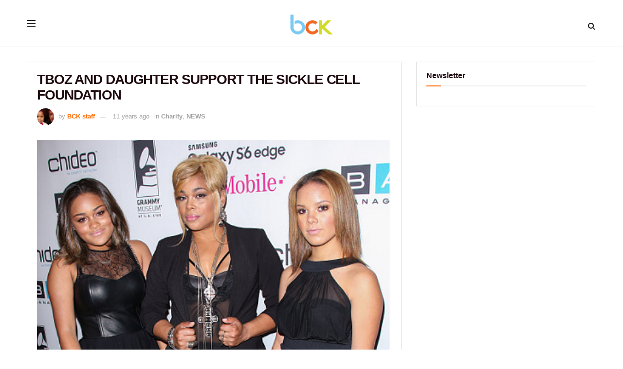

--- FILE ---
content_type: text/html; charset=UTF-8
request_url: https://bckonline.com/2015/04/22/tboz-and-daughter-support-the-sickle-cell-foundation/
body_size: 24569
content:
<!doctype html>
<!--[if lt IE 7]> <html class="no-js lt-ie9 lt-ie8 lt-ie7" lang="en-US"> <![endif]-->
<!--[if IE 7]>    <html class="no-js lt-ie9 lt-ie8" lang="en-US"> <![endif]-->
<!--[if IE 8]>    <html class="no-js lt-ie9" lang="en-US"> <![endif]-->
<!--[if IE 9]>    <html class="no-js lt-ie10" lang="en-US"> <![endif]-->
<!--[if gt IE 8]><!--> <html class="no-js" lang="en-US"> <!--<![endif]-->
<head>
    
<meta http-equiv="Content-Type" content="text/html; charset=UTF-8" />
<meta name='viewport' content='width=device-width, initial-scale=1, user-scalable=yes' />
<link rel="profile" href="https://gmpg.org/xfn/11" />  
<link rel="pingback" href="https://bckonline.com/xmlrpc.php" />
<link rel="stylesheet" href="/wp-content/uploads/custom-css-js/353003.css" />
<meta name='robots' content='index, follow, max-image-preview:large, max-snippet:-1, max-video-preview:-1' />
			<script type="text/javascript">
			  var jnews_ajax_url = '/?ajax-request=jnews'
			</script>
			<script type="text/javascript">;window.jnews=window.jnews||{},window.jnews.library=window.jnews.library||{},window.jnews.library=function(){"use strict";var e=this;e.win=window,e.doc=document,e.noop=function(){},e.globalBody=e.doc.getElementsByTagName("body")[0],e.globalBody=e.globalBody?e.globalBody:e.doc,e.win.jnewsDataStorage=e.win.jnewsDataStorage||{_storage:new WeakMap,put:function(e,t,n){this._storage.has(e)||this._storage.set(e,new Map),this._storage.get(e).set(t,n)},get:function(e,t){return this._storage.get(e).get(t)},has:function(e,t){return this._storage.has(e)&&this._storage.get(e).has(t)},remove:function(e,t){var n=this._storage.get(e).delete(t);return 0===!this._storage.get(e).size&&this._storage.delete(e),n}},e.windowWidth=function(){return e.win.innerWidth||e.docEl.clientWidth||e.globalBody.clientWidth},e.windowHeight=function(){return e.win.innerHeight||e.docEl.clientHeight||e.globalBody.clientHeight},e.requestAnimationFrame=e.win.requestAnimationFrame||e.win.webkitRequestAnimationFrame||e.win.mozRequestAnimationFrame||e.win.msRequestAnimationFrame||window.oRequestAnimationFrame||function(e){return setTimeout(e,1e3/60)},e.cancelAnimationFrame=e.win.cancelAnimationFrame||e.win.webkitCancelAnimationFrame||e.win.webkitCancelRequestAnimationFrame||e.win.mozCancelAnimationFrame||e.win.msCancelRequestAnimationFrame||e.win.oCancelRequestAnimationFrame||function(e){clearTimeout(e)},e.classListSupport="classList"in document.createElement("_"),e.hasClass=e.classListSupport?function(e,t){return e.classList.contains(t)}:function(e,t){return e.className.indexOf(t)>=0},e.addClass=e.classListSupport?function(t,n){e.hasClass(t,n)||t.classList.add(n)}:function(t,n){e.hasClass(t,n)||(t.className+=" "+n)},e.removeClass=e.classListSupport?function(t,n){e.hasClass(t,n)&&t.classList.remove(n)}:function(t,n){e.hasClass(t,n)&&(t.className=t.className.replace(n,""))},e.objKeys=function(e){var t=[];for(var n in e)Object.prototype.hasOwnProperty.call(e,n)&&t.push(n);return t},e.isObjectSame=function(e,t){var n=!0;return JSON.stringify(e)!==JSON.stringify(t)&&(n=!1),n},e.extend=function(){for(var e,t,n,o=arguments[0]||{},i=1,a=arguments.length;i<a;i++)if(null!==(e=arguments[i]))for(t in e)o!==(n=e[t])&&void 0!==n&&(o[t]=n);return o},e.dataStorage=e.win.jnewsDataStorage,e.isVisible=function(e){return 0!==e.offsetWidth&&0!==e.offsetHeight||e.getBoundingClientRect().length},e.getHeight=function(e){return e.offsetHeight||e.clientHeight||e.getBoundingClientRect().height},e.getWidth=function(e){return e.offsetWidth||e.clientWidth||e.getBoundingClientRect().width},e.supportsPassive=!1;try{var t=Object.defineProperty({},"passive",{get:function(){e.supportsPassive=!0}});"createEvent"in e.doc?e.win.addEventListener("test",null,t):"fireEvent"in e.doc&&e.win.attachEvent("test",null)}catch(e){}e.passiveOption=!!e.supportsPassive&&{passive:!0},e.setStorage=function(e,t){e="jnews-"+e;var n={expired:Math.floor(((new Date).getTime()+432e5)/1e3)};t=Object.assign(n,t);localStorage.setItem(e,JSON.stringify(t))},e.getStorage=function(e){e="jnews-"+e;var t=localStorage.getItem(e);return null!==t&&0<t.length?JSON.parse(localStorage.getItem(e)):{}},e.expiredStorage=function(){var t,n="jnews-";for(var o in localStorage)o.indexOf(n)>-1&&"undefined"!==(t=e.getStorage(o.replace(n,""))).expired&&t.expired<Math.floor((new Date).getTime()/1e3)&&localStorage.removeItem(o)},e.addEvents=function(t,n,o){for(var i in n){var a=["touchstart","touchmove"].indexOf(i)>=0&&!o&&e.passiveOption;"createEvent"in e.doc?t.addEventListener(i,n[i],a):"fireEvent"in e.doc&&t.attachEvent("on"+i,n[i])}},e.removeEvents=function(t,n){for(var o in n)"createEvent"in e.doc?t.removeEventListener(o,n[o]):"fireEvent"in e.doc&&t.detachEvent("on"+o,n[o])},e.triggerEvents=function(t,n,o){var i;o=o||{detail:null};return"createEvent"in e.doc?(!(i=e.doc.createEvent("CustomEvent")||new CustomEvent(n)).initCustomEvent||i.initCustomEvent(n,!0,!1,o),void t.dispatchEvent(i)):"fireEvent"in e.doc?((i=e.doc.createEventObject()).eventType=n,void t.fireEvent("on"+i.eventType,i)):void 0},e.getParents=function(t,n){void 0===n&&(n=e.doc);for(var o=[],i=t.parentNode,a=!1;!a;)if(i){var r=i;r.querySelectorAll(n).length?a=!0:(o.push(r),i=r.parentNode)}else o=[],a=!0;return o},e.forEach=function(e,t,n){for(var o=0,i=e.length;o<i;o++)t.call(n,e[o],o)},e.getText=function(e){return e.innerText||e.textContent},e.setText=function(e,t){var n="object"==typeof t?t.innerText||t.textContent:t;e.innerText&&(e.innerText=n),e.textContent&&(e.textContent=n)},e.httpBuildQuery=function(t){return e.objKeys(t).reduce(function t(n){var o=arguments.length>1&&void 0!==arguments[1]?arguments[1]:null;return function(i,a){var r=n[a];a=encodeURIComponent(a);var s=o?"".concat(o,"[").concat(a,"]"):a;return null==r||"function"==typeof r?(i.push("".concat(s,"=")),i):["number","boolean","string"].includes(typeof r)?(i.push("".concat(s,"=").concat(encodeURIComponent(r))),i):(i.push(e.objKeys(r).reduce(t(r,s),[]).join("&")),i)}}(t),[]).join("&")},e.get=function(t,n,o,i){return o="function"==typeof o?o:e.noop,e.ajax("GET",t,n,o,i)},e.post=function(t,n,o,i){return o="function"==typeof o?o:e.noop,e.ajax("POST",t,n,o,i)},e.ajax=function(t,n,o,i,a){var r=new XMLHttpRequest,s=n,c=e.httpBuildQuery(o);if(t=-1!=["GET","POST"].indexOf(t)?t:"GET",r.open(t,s+("GET"==t?"?"+c:""),!0),"POST"==t&&r.setRequestHeader("Content-type","application/x-www-form-urlencoded"),r.setRequestHeader("X-Requested-With","XMLHttpRequest"),r.onreadystatechange=function(){4===r.readyState&&200<=r.status&&300>r.status&&"function"==typeof i&&i.call(void 0,r.response)},void 0!==a&&!a){return{xhr:r,send:function(){r.send("POST"==t?c:null)}}}return r.send("POST"==t?c:null),{xhr:r}},e.scrollTo=function(t,n,o){function i(e,t,n){this.start=this.position(),this.change=e-this.start,this.currentTime=0,this.increment=20,this.duration=void 0===n?500:n,this.callback=t,this.finish=!1,this.animateScroll()}return Math.easeInOutQuad=function(e,t,n,o){return(e/=o/2)<1?n/2*e*e+t:-n/2*(--e*(e-2)-1)+t},i.prototype.stop=function(){this.finish=!0},i.prototype.move=function(t){e.doc.documentElement.scrollTop=t,e.globalBody.parentNode.scrollTop=t,e.globalBody.scrollTop=t},i.prototype.position=function(){return e.doc.documentElement.scrollTop||e.globalBody.parentNode.scrollTop||e.globalBody.scrollTop},i.prototype.animateScroll=function(){this.currentTime+=this.increment;var t=Math.easeInOutQuad(this.currentTime,this.start,this.change,this.duration);this.move(t),this.currentTime<this.duration&&!this.finish?e.requestAnimationFrame.call(e.win,this.animateScroll.bind(this)):this.callback&&"function"==typeof this.callback&&this.callback()},new i(t,n,o)},e.unwrap=function(t){var n,o=t;e.forEach(t,(function(e,t){n?n+=e:n=e})),o.replaceWith(n)},e.performance={start:function(e){performance.mark(e+"Start")},stop:function(e){performance.mark(e+"End"),performance.measure(e,e+"Start",e+"End")}},e.fps=function(){var t=0,n=0,o=0;!function(){var i=t=0,a=0,r=0,s=document.getElementById("fpsTable"),c=function(t){void 0===document.getElementsByTagName("body")[0]?e.requestAnimationFrame.call(e.win,(function(){c(t)})):document.getElementsByTagName("body")[0].appendChild(t)};null===s&&((s=document.createElement("div")).style.position="fixed",s.style.top="120px",s.style.left="10px",s.style.width="100px",s.style.height="20px",s.style.border="1px solid black",s.style.fontSize="11px",s.style.zIndex="100000",s.style.backgroundColor="white",s.id="fpsTable",c(s));var l=function(){o++,n=Date.now(),(a=(o/(r=(n-t)/1e3)).toPrecision(2))!=i&&(i=a,s.innerHTML=i+"fps"),1<r&&(t=n,o=0),e.requestAnimationFrame.call(e.win,l)};l()}()},e.instr=function(e,t){for(var n=0;n<t.length;n++)if(-1!==e.toLowerCase().indexOf(t[n].toLowerCase()))return!0},e.winLoad=function(t,n){function o(o){if("complete"===e.doc.readyState||"interactive"===e.doc.readyState)return!o||n?setTimeout(t,n||1):t(o),1}o()||e.addEvents(e.win,{load:o})},e.docReady=function(t,n){function o(o){if("complete"===e.doc.readyState||"interactive"===e.doc.readyState)return!o||n?setTimeout(t,n||1):t(o),1}o()||e.addEvents(e.doc,{DOMContentLoaded:o})},e.fireOnce=function(){e.docReady((function(){e.assets=e.assets||[],e.assets.length&&(e.boot(),e.load_assets())}),50)},e.boot=function(){e.length&&e.doc.querySelectorAll("style[media]").forEach((function(e){"not all"==e.getAttribute("media")&&e.removeAttribute("media")}))},e.create_js=function(t,n){var o=e.doc.createElement("script");switch(o.setAttribute("src",t),n){case"defer":o.setAttribute("defer",!0);break;case"async":o.setAttribute("async",!0);break;case"deferasync":o.setAttribute("defer",!0),o.setAttribute("async",!0)}e.globalBody.appendChild(o)},e.load_assets=function(){"object"==typeof e.assets&&e.forEach(e.assets.slice(0),(function(t,n){var o="";t.defer&&(o+="defer"),t.async&&(o+="async"),e.create_js(t.url,o);var i=e.assets.indexOf(t);i>-1&&e.assets.splice(i,1)})),e.assets=jnewsoption.au_scripts=window.jnewsads=[]},e.setCookie=function(e,t,n){var o="";if(n){var i=new Date;i.setTime(i.getTime()+24*n*60*60*1e3),o="; expires="+i.toUTCString()}document.cookie=e+"="+(t||"")+o+"; path=/"},e.getCookie=function(e){for(var t=e+"=",n=document.cookie.split(";"),o=0;o<n.length;o++){for(var i=n[o];" "==i.charAt(0);)i=i.substring(1,i.length);if(0==i.indexOf(t))return i.substring(t.length,i.length)}return null},e.eraseCookie=function(e){document.cookie=e+"=; Path=/; Expires=Thu, 01 Jan 1970 00:00:01 GMT;"},e.docReady((function(){e.globalBody=e.globalBody==e.doc?e.doc.getElementsByTagName("body")[0]:e.globalBody,e.globalBody=e.globalBody?e.globalBody:e.doc})),e.winLoad((function(){e.winLoad((function(){var t=!1;if(void 0!==window.jnewsadmin)if(void 0!==window.file_version_checker){var n=e.objKeys(window.file_version_checker);n.length?n.forEach((function(e){t||"10.0.4"===window.file_version_checker[e]||(t=!0)})):t=!0}else t=!0;t&&(window.jnewsHelper.getMessage(),window.jnewsHelper.getNotice())}),2500)}))},window.jnews.library=new window.jnews.library;</script>
	<!-- This site is optimized with the Yoast SEO plugin v26.7 - https://yoast.com/wordpress/plugins/seo/ -->
	<title>TBOZ AND DAUGHTER SUPPORT THE SICKLE CELL FOUNDATION</title>
	<meta name="description" content="T-Boz of the Girl Group TLC hosted an acoustic concert supporting Sickle Cell Foundation Support Group at The Grammy Museum on April 19, 2015 in Los" />
	<link rel="canonical" href="https://bckonline.com/2015/04/22/tboz-and-daughter-support-the-sickle-cell-foundation/" />
	<meta property="og:locale" content="en_US" />
	<meta property="og:type" content="article" />
	<meta property="og:title" content="TBOZ AND DAUGHTER SUPPORT THE SICKLE CELL FOUNDATION" />
	<meta property="og:description" content="T-Boz of the Girl Group TLC hosted an acoustic concert supporting Sickle Cell Foundation Support Group at The Grammy Museum on April 19, 2015 in Los" />
	<meta property="og:url" content="https://bckonline.com/2015/04/22/tboz-and-daughter-support-the-sickle-cell-foundation/" />
	<meta property="og:site_name" content="BCK Online" />
	<meta property="article:publisher" content="https://www.facebook.com/officialbck" />
	<meta property="article:author" content="https://www.facebook.com/Blackcelebkids" />
	<meta property="article:published_time" content="2015-04-22T18:31:17+00:00" />
	<meta property="og:image" content="https://bckonline.com/wp-content/uploads/2015/04/tboz.jpg" />
	<meta property="og:image:width" content="540" />
	<meta property="og:image:height" content="416" />
	<meta property="og:image:type" content="image/jpeg" />
	<meta name="author" content="BCK staff" />
	<meta name="twitter:card" content="summary_large_image" />
	<meta name="twitter:creator" content="@https://www.twitter.com/Blackcelebkids" />
	<meta name="twitter:site" content="@officialbck" />
	<meta name="twitter:label1" content="Written by" />
	<meta name="twitter:data1" content="BCK staff" />
	<meta name="twitter:label2" content="Est. reading time" />
	<meta name="twitter:data2" content="1 minute" />
	<!-- / Yoast SEO plugin. -->


<link rel='dns-prefetch' href='//scripts.mediavine.com' />
<link rel="alternate" type="application/rss+xml" title="BCK Online &raquo; Feed" href="https://bckonline.com/feed/" />
<link rel="alternate" type="application/rss+xml" title="BCK Online &raquo; Comments Feed" href="https://bckonline.com/comments/feed/" />
<link rel="alternate" type="application/rss+xml" title="BCK Online &raquo; TBOZ AND DAUGHTER SUPPORT THE SICKLE CELL FOUNDATION Comments Feed" href="https://bckonline.com/2015/04/22/tboz-and-daughter-support-the-sickle-cell-foundation/feed/" />
<link rel="alternate" title="oEmbed (JSON)" type="application/json+oembed" href="https://bckonline.com/wp-json/oembed/1.0/embed?url=https%3A%2F%2Fbckonline.com%2F2015%2F04%2F22%2Ftboz-and-daughter-support-the-sickle-cell-foundation%2F" />
<link rel="alternate" title="oEmbed (XML)" type="text/xml+oembed" href="https://bckonline.com/wp-json/oembed/1.0/embed?url=https%3A%2F%2Fbckonline.com%2F2015%2F04%2F22%2Ftboz-and-daughter-support-the-sickle-cell-foundation%2F&#038;format=xml" />
<style id='wp-img-auto-sizes-contain-inline-css' type='text/css'>
img:is([sizes=auto i],[sizes^="auto," i]){contain-intrinsic-size:3000px 1500px}
/*# sourceURL=wp-img-auto-sizes-contain-inline-css */
</style>
<link rel='stylesheet' id='sbi_styles-css' href='https://bckonline.com/wp-content/plugins/instagram-feed/css/sbi-styles.min.css' type='text/css' media='all' />
<style id='wp-emoji-styles-inline-css' type='text/css'>

	img.wp-smiley, img.emoji {
		display: inline !important;
		border: none !important;
		box-shadow: none !important;
		height: 1em !important;
		width: 1em !important;
		margin: 0 0.07em !important;
		vertical-align: -0.1em !important;
		background: none !important;
		padding: 0 !important;
	}
/*# sourceURL=wp-emoji-styles-inline-css */
</style>
<style id='wp-block-library-inline-css' type='text/css'>
:root{--wp-block-synced-color:#7a00df;--wp-block-synced-color--rgb:122,0,223;--wp-bound-block-color:var(--wp-block-synced-color);--wp-editor-canvas-background:#ddd;--wp-admin-theme-color:#007cba;--wp-admin-theme-color--rgb:0,124,186;--wp-admin-theme-color-darker-10:#006ba1;--wp-admin-theme-color-darker-10--rgb:0,107,160.5;--wp-admin-theme-color-darker-20:#005a87;--wp-admin-theme-color-darker-20--rgb:0,90,135;--wp-admin-border-width-focus:2px}@media (min-resolution:192dpi){:root{--wp-admin-border-width-focus:1.5px}}.wp-element-button{cursor:pointer}:root .has-very-light-gray-background-color{background-color:#eee}:root .has-very-dark-gray-background-color{background-color:#313131}:root .has-very-light-gray-color{color:#eee}:root .has-very-dark-gray-color{color:#313131}:root .has-vivid-green-cyan-to-vivid-cyan-blue-gradient-background{background:linear-gradient(135deg,#00d084,#0693e3)}:root .has-purple-crush-gradient-background{background:linear-gradient(135deg,#34e2e4,#4721fb 50%,#ab1dfe)}:root .has-hazy-dawn-gradient-background{background:linear-gradient(135deg,#faaca8,#dad0ec)}:root .has-subdued-olive-gradient-background{background:linear-gradient(135deg,#fafae1,#67a671)}:root .has-atomic-cream-gradient-background{background:linear-gradient(135deg,#fdd79a,#004a59)}:root .has-nightshade-gradient-background{background:linear-gradient(135deg,#330968,#31cdcf)}:root .has-midnight-gradient-background{background:linear-gradient(135deg,#020381,#2874fc)}:root{--wp--preset--font-size--normal:16px;--wp--preset--font-size--huge:42px}.has-regular-font-size{font-size:1em}.has-larger-font-size{font-size:2.625em}.has-normal-font-size{font-size:var(--wp--preset--font-size--normal)}.has-huge-font-size{font-size:var(--wp--preset--font-size--huge)}.has-text-align-center{text-align:center}.has-text-align-left{text-align:left}.has-text-align-right{text-align:right}.has-fit-text{white-space:nowrap!important}#end-resizable-editor-section{display:none}.aligncenter{clear:both}.items-justified-left{justify-content:flex-start}.items-justified-center{justify-content:center}.items-justified-right{justify-content:flex-end}.items-justified-space-between{justify-content:space-between}.screen-reader-text{border:0;clip-path:inset(50%);height:1px;margin:-1px;overflow:hidden;padding:0;position:absolute;width:1px;word-wrap:normal!important}.screen-reader-text:focus{background-color:#ddd;clip-path:none;color:#444;display:block;font-size:1em;height:auto;left:5px;line-height:normal;padding:15px 23px 14px;text-decoration:none;top:5px;width:auto;z-index:100000}html :where(.has-border-color){border-style:solid}html :where([style*=border-top-color]){border-top-style:solid}html :where([style*=border-right-color]){border-right-style:solid}html :where([style*=border-bottom-color]){border-bottom-style:solid}html :where([style*=border-left-color]){border-left-style:solid}html :where([style*=border-width]){border-style:solid}html :where([style*=border-top-width]){border-top-style:solid}html :where([style*=border-right-width]){border-right-style:solid}html :where([style*=border-bottom-width]){border-bottom-style:solid}html :where([style*=border-left-width]){border-left-style:solid}html :where(img[class*=wp-image-]){height:auto;max-width:100%}:where(figure){margin:0 0 1em}html :where(.is-position-sticky){--wp-admin--admin-bar--position-offset:var(--wp-admin--admin-bar--height,0px)}@media screen and (max-width:600px){html :where(.is-position-sticky){--wp-admin--admin-bar--position-offset:0px}}

/*# sourceURL=wp-block-library-inline-css */
</style><style id='global-styles-inline-css' type='text/css'>
:root{--wp--preset--aspect-ratio--square: 1;--wp--preset--aspect-ratio--4-3: 4/3;--wp--preset--aspect-ratio--3-4: 3/4;--wp--preset--aspect-ratio--3-2: 3/2;--wp--preset--aspect-ratio--2-3: 2/3;--wp--preset--aspect-ratio--16-9: 16/9;--wp--preset--aspect-ratio--9-16: 9/16;--wp--preset--color--black: #000000;--wp--preset--color--cyan-bluish-gray: #abb8c3;--wp--preset--color--white: #ffffff;--wp--preset--color--pale-pink: #f78da7;--wp--preset--color--vivid-red: #cf2e2e;--wp--preset--color--luminous-vivid-orange: #ff6900;--wp--preset--color--luminous-vivid-amber: #fcb900;--wp--preset--color--light-green-cyan: #7bdcb5;--wp--preset--color--vivid-green-cyan: #00d084;--wp--preset--color--pale-cyan-blue: #8ed1fc;--wp--preset--color--vivid-cyan-blue: #0693e3;--wp--preset--color--vivid-purple: #9b51e0;--wp--preset--gradient--vivid-cyan-blue-to-vivid-purple: linear-gradient(135deg,rgb(6,147,227) 0%,rgb(155,81,224) 100%);--wp--preset--gradient--light-green-cyan-to-vivid-green-cyan: linear-gradient(135deg,rgb(122,220,180) 0%,rgb(0,208,130) 100%);--wp--preset--gradient--luminous-vivid-amber-to-luminous-vivid-orange: linear-gradient(135deg,rgb(252,185,0) 0%,rgb(255,105,0) 100%);--wp--preset--gradient--luminous-vivid-orange-to-vivid-red: linear-gradient(135deg,rgb(255,105,0) 0%,rgb(207,46,46) 100%);--wp--preset--gradient--very-light-gray-to-cyan-bluish-gray: linear-gradient(135deg,rgb(238,238,238) 0%,rgb(169,184,195) 100%);--wp--preset--gradient--cool-to-warm-spectrum: linear-gradient(135deg,rgb(74,234,220) 0%,rgb(151,120,209) 20%,rgb(207,42,186) 40%,rgb(238,44,130) 60%,rgb(251,105,98) 80%,rgb(254,248,76) 100%);--wp--preset--gradient--blush-light-purple: linear-gradient(135deg,rgb(255,206,236) 0%,rgb(152,150,240) 100%);--wp--preset--gradient--blush-bordeaux: linear-gradient(135deg,rgb(254,205,165) 0%,rgb(254,45,45) 50%,rgb(107,0,62) 100%);--wp--preset--gradient--luminous-dusk: linear-gradient(135deg,rgb(255,203,112) 0%,rgb(199,81,192) 50%,rgb(65,88,208) 100%);--wp--preset--gradient--pale-ocean: linear-gradient(135deg,rgb(255,245,203) 0%,rgb(182,227,212) 50%,rgb(51,167,181) 100%);--wp--preset--gradient--electric-grass: linear-gradient(135deg,rgb(202,248,128) 0%,rgb(113,206,126) 100%);--wp--preset--gradient--midnight: linear-gradient(135deg,rgb(2,3,129) 0%,rgb(40,116,252) 100%);--wp--preset--font-size--small: 13px;--wp--preset--font-size--medium: 20px;--wp--preset--font-size--large: 36px;--wp--preset--font-size--x-large: 42px;--wp--preset--spacing--20: 0.44rem;--wp--preset--spacing--30: 0.67rem;--wp--preset--spacing--40: 1rem;--wp--preset--spacing--50: 1.5rem;--wp--preset--spacing--60: 2.25rem;--wp--preset--spacing--70: 3.38rem;--wp--preset--spacing--80: 5.06rem;--wp--preset--shadow--natural: 6px 6px 9px rgba(0, 0, 0, 0.2);--wp--preset--shadow--deep: 12px 12px 50px rgba(0, 0, 0, 0.4);--wp--preset--shadow--sharp: 6px 6px 0px rgba(0, 0, 0, 0.2);--wp--preset--shadow--outlined: 6px 6px 0px -3px rgb(255, 255, 255), 6px 6px rgb(0, 0, 0);--wp--preset--shadow--crisp: 6px 6px 0px rgb(0, 0, 0);}:where(.is-layout-flex){gap: 0.5em;}:where(.is-layout-grid){gap: 0.5em;}body .is-layout-flex{display: flex;}.is-layout-flex{flex-wrap: wrap;align-items: center;}.is-layout-flex > :is(*, div){margin: 0;}body .is-layout-grid{display: grid;}.is-layout-grid > :is(*, div){margin: 0;}:where(.wp-block-columns.is-layout-flex){gap: 2em;}:where(.wp-block-columns.is-layout-grid){gap: 2em;}:where(.wp-block-post-template.is-layout-flex){gap: 1.25em;}:where(.wp-block-post-template.is-layout-grid){gap: 1.25em;}.has-black-color{color: var(--wp--preset--color--black) !important;}.has-cyan-bluish-gray-color{color: var(--wp--preset--color--cyan-bluish-gray) !important;}.has-white-color{color: var(--wp--preset--color--white) !important;}.has-pale-pink-color{color: var(--wp--preset--color--pale-pink) !important;}.has-vivid-red-color{color: var(--wp--preset--color--vivid-red) !important;}.has-luminous-vivid-orange-color{color: var(--wp--preset--color--luminous-vivid-orange) !important;}.has-luminous-vivid-amber-color{color: var(--wp--preset--color--luminous-vivid-amber) !important;}.has-light-green-cyan-color{color: var(--wp--preset--color--light-green-cyan) !important;}.has-vivid-green-cyan-color{color: var(--wp--preset--color--vivid-green-cyan) !important;}.has-pale-cyan-blue-color{color: var(--wp--preset--color--pale-cyan-blue) !important;}.has-vivid-cyan-blue-color{color: var(--wp--preset--color--vivid-cyan-blue) !important;}.has-vivid-purple-color{color: var(--wp--preset--color--vivid-purple) !important;}.has-black-background-color{background-color: var(--wp--preset--color--black) !important;}.has-cyan-bluish-gray-background-color{background-color: var(--wp--preset--color--cyan-bluish-gray) !important;}.has-white-background-color{background-color: var(--wp--preset--color--white) !important;}.has-pale-pink-background-color{background-color: var(--wp--preset--color--pale-pink) !important;}.has-vivid-red-background-color{background-color: var(--wp--preset--color--vivid-red) !important;}.has-luminous-vivid-orange-background-color{background-color: var(--wp--preset--color--luminous-vivid-orange) !important;}.has-luminous-vivid-amber-background-color{background-color: var(--wp--preset--color--luminous-vivid-amber) !important;}.has-light-green-cyan-background-color{background-color: var(--wp--preset--color--light-green-cyan) !important;}.has-vivid-green-cyan-background-color{background-color: var(--wp--preset--color--vivid-green-cyan) !important;}.has-pale-cyan-blue-background-color{background-color: var(--wp--preset--color--pale-cyan-blue) !important;}.has-vivid-cyan-blue-background-color{background-color: var(--wp--preset--color--vivid-cyan-blue) !important;}.has-vivid-purple-background-color{background-color: var(--wp--preset--color--vivid-purple) !important;}.has-black-border-color{border-color: var(--wp--preset--color--black) !important;}.has-cyan-bluish-gray-border-color{border-color: var(--wp--preset--color--cyan-bluish-gray) !important;}.has-white-border-color{border-color: var(--wp--preset--color--white) !important;}.has-pale-pink-border-color{border-color: var(--wp--preset--color--pale-pink) !important;}.has-vivid-red-border-color{border-color: var(--wp--preset--color--vivid-red) !important;}.has-luminous-vivid-orange-border-color{border-color: var(--wp--preset--color--luminous-vivid-orange) !important;}.has-luminous-vivid-amber-border-color{border-color: var(--wp--preset--color--luminous-vivid-amber) !important;}.has-light-green-cyan-border-color{border-color: var(--wp--preset--color--light-green-cyan) !important;}.has-vivid-green-cyan-border-color{border-color: var(--wp--preset--color--vivid-green-cyan) !important;}.has-pale-cyan-blue-border-color{border-color: var(--wp--preset--color--pale-cyan-blue) !important;}.has-vivid-cyan-blue-border-color{border-color: var(--wp--preset--color--vivid-cyan-blue) !important;}.has-vivid-purple-border-color{border-color: var(--wp--preset--color--vivid-purple) !important;}.has-vivid-cyan-blue-to-vivid-purple-gradient-background{background: var(--wp--preset--gradient--vivid-cyan-blue-to-vivid-purple) !important;}.has-light-green-cyan-to-vivid-green-cyan-gradient-background{background: var(--wp--preset--gradient--light-green-cyan-to-vivid-green-cyan) !important;}.has-luminous-vivid-amber-to-luminous-vivid-orange-gradient-background{background: var(--wp--preset--gradient--luminous-vivid-amber-to-luminous-vivid-orange) !important;}.has-luminous-vivid-orange-to-vivid-red-gradient-background{background: var(--wp--preset--gradient--luminous-vivid-orange-to-vivid-red) !important;}.has-very-light-gray-to-cyan-bluish-gray-gradient-background{background: var(--wp--preset--gradient--very-light-gray-to-cyan-bluish-gray) !important;}.has-cool-to-warm-spectrum-gradient-background{background: var(--wp--preset--gradient--cool-to-warm-spectrum) !important;}.has-blush-light-purple-gradient-background{background: var(--wp--preset--gradient--blush-light-purple) !important;}.has-blush-bordeaux-gradient-background{background: var(--wp--preset--gradient--blush-bordeaux) !important;}.has-luminous-dusk-gradient-background{background: var(--wp--preset--gradient--luminous-dusk) !important;}.has-pale-ocean-gradient-background{background: var(--wp--preset--gradient--pale-ocean) !important;}.has-electric-grass-gradient-background{background: var(--wp--preset--gradient--electric-grass) !important;}.has-midnight-gradient-background{background: var(--wp--preset--gradient--midnight) !important;}.has-small-font-size{font-size: var(--wp--preset--font-size--small) !important;}.has-medium-font-size{font-size: var(--wp--preset--font-size--medium) !important;}.has-large-font-size{font-size: var(--wp--preset--font-size--large) !important;}.has-x-large-font-size{font-size: var(--wp--preset--font-size--x-large) !important;}
/*# sourceURL=global-styles-inline-css */
</style>

<style id='classic-theme-styles-inline-css' type='text/css'>
/*! This file is auto-generated */
.wp-block-button__link{color:#fff;background-color:#32373c;border-radius:9999px;box-shadow:none;text-decoration:none;padding:calc(.667em + 2px) calc(1.333em + 2px);font-size:1.125em}.wp-block-file__button{background:#32373c;color:#fff;text-decoration:none}
/*# sourceURL=/wp-includes/css/classic-themes.min.css */
</style>
<link rel='stylesheet' id='jnews-parent-style-css' href='https://bckonline.com/wp-content/themes/jnews/style.css' type='text/css' media='all' />
<link rel='stylesheet' id='js_composer_front-css' href='https://bckonline.com/wp-content/plugins/js_composer/assets/css/js_composer.min.css' type='text/css' media='all' />
<link rel='stylesheet' id='font-awesome-css' href='https://bckonline.com/wp-content/themes/jnews/assets/fonts/font-awesome/font-awesome.min.css' type='text/css' media='all' />
<link rel='stylesheet' id='jnews-icon-css' href='https://bckonline.com/wp-content/themes/jnews/assets/fonts/jegicon/jegicon.css' type='text/css' media='all' />
<link rel='stylesheet' id='jscrollpane-css' href='https://bckonline.com/wp-content/themes/jnews/assets/css/jquery.jscrollpane.css' type='text/css' media='all' />
<link rel='stylesheet' id='oknav-css' href='https://bckonline.com/wp-content/themes/jnews/assets/css/okayNav.css' type='text/css' media='all' />
<link rel='stylesheet' id='magnific-popup-css' href='https://bckonline.com/wp-content/themes/jnews/assets/css/magnific-popup.css' type='text/css' media='all' />
<link rel='stylesheet' id='chosen-css' href='https://bckonline.com/wp-content/themes/jnews/assets/css/chosen/chosen.css' type='text/css' media='all' />
<link rel='stylesheet' id='jnews-main-css' href='https://bckonline.com/wp-content/themes/jnews/assets/css/main.css' type='text/css' media='all' />
<link rel='stylesheet' id='jnews-pages-css' href='https://bckonline.com/wp-content/themes/jnews/assets/css/pages.css' type='text/css' media='all' />
<link rel='stylesheet' id='jnews-single-css' href='https://bckonline.com/wp-content/themes/jnews/assets/css/single.css' type='text/css' media='all' />
<link rel='stylesheet' id='jnews-responsive-css' href='https://bckonline.com/wp-content/themes/jnews/assets/css/responsive.css' type='text/css' media='all' />
<link rel='stylesheet' id='jnews-pb-temp-css' href='https://bckonline.com/wp-content/themes/jnews/assets/css/pb-temp.css' type='text/css' media='all' />
<link rel='stylesheet' id='jnews-js-composer-css' href='https://bckonline.com/wp-content/themes/jnews/assets/css/js-composer-frontend.css' type='text/css' media='all' />
<link rel='stylesheet' id='jnews-style-css' href='https://bckonline.com/wp-content/themes/jnews-child/style.css' type='text/css' media='all' />
<link rel='stylesheet' id='jnews-darkmode-css' href='https://bckonline.com/wp-content/themes/jnews/assets/css/darkmode.css' type='text/css' media='all' />
<link rel='stylesheet' id='jnews-select-share-css' href='https://bckonline.com/wp-content/plugins/jnews-social-share/assets/css/plugin.css' type='text/css' media='all' />
<script type="text/javascript" async="async" fetchpriority="high" data-noptimize="1" data-cfasync="false" src="https://scripts.mediavine.com/tags/bck-online.js" id="mv-script-wrapper-js"></script>
<script type="text/javascript" src="https://bckonline.com/wp-includes/js/jquery/jquery.min.js" id="jquery-core-js"></script>
<script type="text/javascript" src="https://bckonline.com/wp-includes/js/jquery/jquery-migrate.min.js" id="jquery-migrate-js"></script>
<script></script><link rel="https://api.w.org/" href="https://bckonline.com/wp-json/" /><link rel="alternate" title="JSON" type="application/json" href="https://bckonline.com/wp-json/wp/v2/posts/180830" /><link rel="EditURI" type="application/rsd+xml" title="RSD" href="https://bckonline.com/xmlrpc.php?rsd" />

<link rel='shortlink' href='https://bckonline.com/?p=180830' />
  <script src="https://cdn.onesignal.com/sdks/web/v16/OneSignalSDK.page.js" defer></script>
  <script>
          window.OneSignalDeferred = window.OneSignalDeferred || [];
          OneSignalDeferred.push(async function(OneSignal) {
            await OneSignal.init({
              appId: "e4b77326-5935-4b90-8016-6223acb59800",
              serviceWorkerOverrideForTypical: true,
              path: "https://bckonline.com/wp-content/plugins/onesignal-free-web-push-notifications/sdk_files/",
              serviceWorkerParam: { scope: "/wp-content/plugins/onesignal-free-web-push-notifications/sdk_files/push/onesignal/" },
              serviceWorkerPath: "OneSignalSDKWorker.js",
            });
          });

          // Unregister the legacy OneSignal service worker to prevent scope conflicts
          if (navigator.serviceWorker) {
            navigator.serviceWorker.getRegistrations().then((registrations) => {
              // Iterate through all registered service workers
              registrations.forEach((registration) => {
                // Check the script URL to identify the specific service worker
                if (registration.active && registration.active.scriptURL.includes('OneSignalSDKWorker.js.php')) {
                  // Unregister the service worker
                  registration.unregister().then((success) => {
                    if (success) {
                      console.log('OneSignalSW: Successfully unregistered:', registration.active.scriptURL);
                    } else {
                      console.log('OneSignalSW: Failed to unregister:', registration.active.scriptURL);
                    }
                  });
                }
              });
            }).catch((error) => {
              console.error('Error fetching service worker registrations:', error);
            });
        }
        </script>
<script type="application/ld+json">{"@context":"https://schema.org","@type":"NewsArticle","mainEntityOfPage":{"@type":"WebPage","@id":"https://bckonline.com/2015/04/22/tboz-and-daughter-support-the-sickle-cell-foundation/"},"headline":"TBOZ AND DAUGHTER SUPPORT THE SICKLE CELL FOUNDATION","description":"T-Boz of the Girl Group TLC hosted an acoustic concert supporting Sickle Cell Foundation Support Group at The Grammy Museum on April 19, 2015 in Los Angeles, California. The singer had the support of her daughter Chase Rolinson, along with a few famous friends, at the event. ATLA, Eric Bellinger, Faith Evans, Raphael Saadiq, and Kat [&hellip;]","datePublished":"2015-04-22T13:31:17-04:00","dateModified":"2015-04-22T13:31:17-04:00","isAccessibleForFree":true,"author":{"@type":"Person","name":"BCK staff"},"publisher":{"@type":"Organization","name":"BCK Online","logo":{"@type":"ImageObject","url":"https://bckonline.com/wp-content/uploads/2025/09/bck-logo-512.png"}},"image":["https://bckonline.com/wp-content/uploads/2015/04/tboz.jpg"]}</script>    <script type="application/ld+json">
    {
      "@context": "https://schema.org",
      "@type": "WebSite",
      "@id": "https://bckonline.com/#website",
      "url": "https://bckonline.com/",
      "name": "BCK Online",
      "description": "Celebrity &amp; Parenting News",
      "inLanguage": "en-US"
    }
    </script>
    <script type="application/ld+json">{"@context":"https://schema.org","@type":"ImageObject","@id":"https://bckonline.com/wp-content/uploads/2015/04/tboz.jpg","url":"https://bckonline.com/wp-content/uploads/2015/04/tboz.jpg","contentUrl":"https://bckonline.com/wp-content/uploads/2015/04/tboz.jpg","name":"tboz","description":"","caption":"","width":540,"height":416,"encodingFormat":"image/jpeg"}</script><script type="application/ld+json">{"@context":"https://schema.org","@type":"WebPage","@id":"https://bckonline.com/2015/04/22/tboz-and-daughter-support-the-sickle-cell-foundation/","url":"https://bckonline.com/2015/04/22/tboz-and-daughter-support-the-sickle-cell-foundation/","name":"TBOZ AND DAUGHTER SUPPORT THE SICKLE CELL FOUNDATION","headline":"TBOZ AND DAUGHTER SUPPORT THE SICKLE CELL FOUNDATION","description":"T-Boz of the Girl Group TLC hosted an acoustic concert supporting Sickle Cell Foundation Support Group at The Grammy Museum on April 19, 2015 in...","inLanguage":"en-US","datePublished":"2015-04-22T13:31:17-04:00","dateModified":"2015-04-22T13:31:17-04:00"}</script><script type="application/ld+json">{"@context":"https://schema.org","@type":"BreadcrumbList","@id":"https://bckonline.com/2015/04/22/tboz-and-daughter-support-the-sickle-cell-foundation/#breadcrumb","itemListElement":[{"@type":"ListItem","position":1,"name":"Home","item":"https://bckonline.com/"},{"@type":"ListItem","position":2,"name":"TBOZ AND DAUGHTER SUPPORT THE SICKLE CELL FOUNDATION","item":"https://bckonline.com/2015/04/22/tboz-and-daughter-support-the-sickle-cell-foundation/"}]}</script>    
    <script type="application/ld+json">
    {
      "@context": "https://schema.org",
      "@type": "Organization",
      "name": "BCK Online | Celebrity &amp; Parenting News",
      "url": "https://bckonline.com/",
      "logo": "https://bckonline.com/wp-content/uploads/2016/10/logo.png",
      "sameAs": [
        "https://www.facebook.com/officialbck/",
        "https://www.instagram.com/officialbck/?hl=en",
        "https://www.youtube.com/c/officialbck/videos",
        "https://www.linkedin.com/company/bck-online",
        "https://www.zoominfo.com/c/bck-online/450884763"
      ]
    }
    </script>
    
    <script type="application/ld+json">
    {
      "@context": "https://schema.org",
      "@type": "Person",
      "@id": "https://bckonline.com/#/schema/person/a224a068417ef6d347dcda83b6aad7d4",
      "name": "BCK staff",
      "url": "https://bckonline.com/author/admin/",
      "sameAs": [
        "https://www.facebook.com/Blackcelebkids",
        "https://twitter.com/Blackcelebkids"
      ]
    }
    </script>
    
    <script type="application/ld+json">
    {
      "@context": "https://schema.org",
      "@type": "SearchAction",
      "target": {
        "@type": "EntryPoint",
        "urlTemplate": "https://bckonline.com/?s={search_term_string}"
      },
      "query-input": {
        "@type": "PropertyValueSpecification",
        "valueRequired": "http://schema.org/True",
        "valueName": "search_term_string"
      }
    }
    </script>

    <meta name="generator" content="Powered by WPBakery Page Builder - drag and drop page builder for WordPress."/>
<link rel="icon" href="https://bckonline.com/wp-content/uploads/2016/09/cropped-BCK-Video-Logo-COLOR-32x32.png" sizes="32x32" />
<link rel="icon" href="https://bckonline.com/wp-content/uploads/2016/09/cropped-BCK-Video-Logo-COLOR-192x192.png" sizes="192x192" />
<link rel="apple-touch-icon" href="https://bckonline.com/wp-content/uploads/2016/09/cropped-BCK-Video-Logo-COLOR-180x180.png" />
<meta name="msapplication-TileImage" content="https://bckonline.com/wp-content/uploads/2016/09/cropped-BCK-Video-Logo-COLOR-270x270.png" />
		<style type="text/css" id="wp-custom-css">
			/* Begin Mediavine Sidebar Fix */
@media only screen and (min-width: 1024px) {
  .jeg_main_content:not(.vc_col-sm-12) {
    max-width: calc(100% - 345px) !important;
  }
  .jeg_sidebar {
    min-width: 345px !important;
  }
}

@media only screen and (min-width: 992px) and (max-width: 1023px) {
  .jeg_main_content:not(.vc_col-sm-12) {
    max-width: calc(100% - 330px) !important;
  }
  .jeg_sidebar {
    min-width: 330px !important;
  }
}

@media only screen and (max-width: 359px) {
  .jeg_main_content {
    padding-left: 10px !important;
    padding-right: 10px !important;
  }
}
.theiaStickySidebar {
  position: relative !important;
  top: unset !important;
  left: unset !important;
  transform: none !important;
}
/* End Mediavine Sidebar Fix */
		</style>
		<noscript><style> .wpb_animate_when_almost_visible { opacity: 1; }</style></noscript><!-- Global site tag (gtag.js) - Google Analytics -->
<script async src="https://www.googletagmanager.com/gtag/js?id=UA-5486604-1"></script>
<script>
  window.dataLayer = window.dataLayer || [];
  function gtag(){dataLayer.push(arguments);}
  gtag('js', new Date());
  gtag('config', 'UA-5486604-1');
</script>


</head>
<body class="jeg_toggle_light jeg_single_tpl_1 jnews jnews_boxed_container jsc_normal wpb-js-composer js-comp-ver-8.7.2 vc_responsive">

    
    <div class="jeg_ad jeg_ad_top jnews_header_top_ads">
        <div class='ads-wrapper  '></div>    </div>

    <!-- The Main Wrapper
    ============================================= -->
    <div class="jeg_viewport">

        
        <div class="jeg_header_wrapper">
            <div class="jeg_header_instagram_wrapper">
    </div>

<!-- HEADER -->
<div class="jeg_header normal">
    <div class="jeg_bottombar jeg_navbar jeg_container jeg_navbar_wrapper jeg_navbar_normal jeg_navbar_normal">
    <div class="container">
        <div class="jeg_nav_row">
            
                <div class="jeg_nav_col jeg_nav_left jeg_nav_grow">
                    <div class="item_wrap jeg_nav_alignleft">
                        <div class="jeg_nav_item jeg_nav_icon">
    <a href="#" class="toggle_btn jeg_mobile_toggle">
    	<span></span><span></span><span></span>
    </a>
</div>                    </div>
                </div>

                
                <div class="jeg_nav_col jeg_nav_center jeg_nav_normal">
                    <div class="item_wrap jeg_nav_aligncenter">
                        <div class="jeg_nav_item jeg_logo jeg_desktop_logo">
	<h1>
    <a href="https://bckonline.com/" style="padding: 0 0px 0 0px;">
        <img width="100" height="45" class="jeg_logo_img" src="https://bckonline.com/wp-content/uploads/2016/10/logo.png" srcset="https://bckonline.com/wp-content/uploads/2016/10/logo.png 1x, https://bckonline.com/wp-content/uploads/2016/10/logo.png 2x" alt="BCK Online" data-light-src="https://bckonline.com/wp-content/uploads/2016/10/logo.png" data-light-srcset="https://bckonline.com/wp-content/uploads/2016/10/logo.png 1x, https://bckonline.com/wp-content/uploads/2016/10/logo.png 2x" data-dark-src="" data-dark-srcset=" 1x,  2x">
    </a>
    </h1>
</div>                    </div>
                </div>

                
                <div class="jeg_nav_col jeg_nav_right jeg_nav_grow">
                    <div class="item_wrap jeg_nav_alignright">
                        <!-- Search Icon -->
<div class="jeg_nav_item jeg_search_wrapper search_icon jeg_search_popup_expand">
    <a href="#" class="jeg_search_toggle"><i class="fa fa-search"></i></a>
    <form action="https://bckonline.com/" method="get" class="jeg_search_form" target="_top">
    <input name="s" class="jeg_search_input" placeholder="Search..." type="text" value="" autocomplete="off">
	<button aria-label="Search Button" type="submit" class="jeg_search_button btn"><i class="fa fa-search"></i></button>
</form>
<!-- jeg_search_hide with_result no_result --></div>                    </div>
                </div>

                        </div>
    </div>
</div></div><!-- /.jeg_header -->        </div>

        <div class="jeg_header_sticky">
            <div class="sticky_blankspace"></div>
<div class="jeg_header normal">
    <div class="jeg_container">
        <div data-mode="scroll" class="jeg_stickybar jeg_navbar jeg_navbar_wrapper  jeg_navbar_shadow jeg_navbar_fitwidth jeg_navbar_normal">
            <div class="container">
    <div class="jeg_nav_row">
        
            <div class="jeg_nav_col jeg_nav_left jeg_nav_grow">
                <div class="item_wrap jeg_nav_alignleft">
                    <div class="jeg_nav_item jeg_logo">
	<h1>
	    <a href="https://bckonline.com/">
	        <img width="100" height="45" class="jeg_logo_img" src="https://bckonline.com/wp-content/uploads/2016/10/logo.png" srcset="https://bckonline.com/wp-content/uploads/2016/10/logo.png 1x, https://bckonline.com/wp-content/uploads/2016/10/logo.png 2x" alt="BCK Online" data-light-src="https://bckonline.com/wp-content/uploads/2016/10/logo.png" data-light-srcset="https://bckonline.com/wp-content/uploads/2016/10/logo.png 1x, https://bckonline.com/wp-content/uploads/2016/10/logo.png 2x" data-dark-src="" data-dark-srcset=" 1x,  2x">
	    </a>
	</h1>
</div><div class="jeg_mainmenu_wrap"><ul class="jeg_menu jeg_main_menu jeg_menu_style_3" data-animation="animate"><li id="menu-item-203375" class="menu-item menu-item-type-taxonomy menu-item-object-category menu-item-has-children menu-item-203375 bgnav" data-item-row="default" ><a href="https://bckonline.com/category/young-stars/">YOUNG STARS</a>
<ul class="sub-menu">
	<li id="menu-item-203376" class="menu-item menu-item-type-taxonomy menu-item-object-category menu-item-203376 bgnav" data-item-row="default" ><a href="https://bckonline.com/category/young-stars/big-kids/">Big Kids</a></li>
	<li id="menu-item-203377" class="menu-item menu-item-type-taxonomy menu-item-object-category menu-item-203377 bgnav" data-item-row="default" ><a href="https://bckonline.com/category/viral-kids/">Viral Kids</a></li>
	<li id="menu-item-203378" class="menu-item menu-item-type-taxonomy menu-item-object-category menu-item-203378 bgnav" data-item-row="default" ><a href="https://bckonline.com/category/upcoming/">Upcoming</a></li>
</ul>
</li>
<li id="menu-item-203379" class="menu-item menu-item-type-taxonomy menu-item-object-category menu-item-has-children menu-item-203379 bgnav" data-item-row="default" ><a href="https://bckonline.com/category/parenting/">PARENTING</a>
<ul class="sub-menu">
	<li id="menu-item-203383" class="menu-item menu-item-type-taxonomy menu-item-object-category menu-item-203383 bgnav" data-item-row="default" ><a href="https://bckonline.com/category/parenting/the-gurus/">The Gurus</a></li>
	<li id="menu-item-203630" class="menu-item menu-item-type-taxonomy menu-item-object-category menu-item-203630 bgnav" data-item-row="default" ><a href="https://bckonline.com/category/parenting/parenting-news/">Parenting News</a></li>
	<li id="menu-item-203380" class="menu-item menu-item-type-taxonomy menu-item-object-category menu-item-203380 bgnav" data-item-row="default" ><a href="https://bckonline.com/category/parenting/hot-topic/">Hot Topic</a></li>
</ul>
</li>
<li id="menu-item-203386" class="menu-item menu-item-type-taxonomy menu-item-object-category menu-item-203386 bgnav" data-item-row="default" ><a href="https://bckonline.com/category/style/">STYLE</a></li>
<li id="menu-item-203458" class="menu-item menu-item-type-taxonomy menu-item-object-category menu-item-203458 bgnav" data-item-row="default" ><a href="https://bckonline.com/category/gallery/">PHOTOS</a></li>
<li id="menu-item-230187" class="menu-item menu-item-type-taxonomy menu-item-object-category menu-item-230187 bgnav" data-item-row="default" ><a href="https://bckonline.com/category/videos/">VIDEOS</a></li>
<li id="menu-item-204459" class="menu-item menu-item-type-taxonomy menu-item-object-category current-post-ancestor current-menu-parent current-post-parent menu-item-has-children menu-item-204459 bgnav" data-item-row="default" ><a href="https://bckonline.com/category/news/">MORE</a>
<ul class="sub-menu">
	<li id="menu-item-204461" class="menu-item menu-item-type-taxonomy menu-item-object-category current-post-ancestor current-menu-parent current-post-parent menu-item-204461 bgnav" data-item-row="default" ><a href="https://bckonline.com/category/news/">NEWS</a></li>
	<li id="menu-item-203385" class="menu-item menu-item-type-taxonomy menu-item-object-category menu-item-203385 bgnav" data-item-row="default" ><a href="https://bckonline.com/category/exclusives/">Exclusives</a></li>
	<li id="menu-item-204539" class="menu-item menu-item-type-taxonomy menu-item-object-category menu-item-204539 bgnav" data-item-row="default" ><a href="https://bckonline.com/category/gossip/">Gossip</a></li>
	<li id="menu-item-204540" class="menu-item menu-item-type-taxonomy menu-item-object-category menu-item-204540 bgnav" data-item-row="default" ><a href="https://bckonline.com/category/maternity/baby-bump-watch/">Bump Watch</a></li>
	<li id="menu-item-204541" class="menu-item menu-item-type-taxonomy menu-item-object-category menu-item-204541 bgnav" data-item-row="default" ><a href="https://bckonline.com/category/maternity/births/">Births</a></li>
</ul>
</li>
<li id="menu-item-305716" class="menu-item menu-item-type-post_type menu-item-object-page menu-item-305716 bgnav" data-item-row="default" ><a href="https://bckonline.com/bckcutie/">BCKCutie</a></li>
<li id="menu-item-255667" class="menu-item menu-item-type-custom menu-item-object-custom menu-item-255667 bgnav" data-item-row="default" ><a href="https://bckonline.com/bck-upcoming/">TALENT SUBMISSION</a></li>
</ul></div>                </div>
            </div>

            
            <div class="jeg_nav_col jeg_nav_center jeg_nav_normal">
                <div class="item_wrap jeg_nav_aligncenter">
                                    </div>
            </div>

            
            <div class="jeg_nav_col jeg_nav_right jeg_nav_normal">
                <div class="item_wrap jeg_nav_alignright">
                    <!-- Search Icon -->
<div class="jeg_nav_item jeg_search_wrapper search_icon jeg_search_popup_expand">
    <a href="#" class="jeg_search_toggle"><i class="fa fa-search"></i></a>
    <form action="https://bckonline.com/" method="get" class="jeg_search_form" target="_top">
    <input name="s" class="jeg_search_input" placeholder="Search..." type="text" value="" autocomplete="off">
	<button aria-label="Search Button" type="submit" class="jeg_search_button btn"><i class="fa fa-search"></i></button>
</form>
<!-- jeg_search_hide with_result no_result --></div>                </div>
            </div>

                </div>
</div>        </div>
    </div>
</div>
        </div>

        <div class="jeg_navbar_mobile_wrapper">
            <div class="jeg_navbar_mobile" data-mode="scroll">
    <div class="jeg_mobile_bottombar jeg_mobile_midbar jeg_container normal">
    <div class="container">
        <div class="jeg_nav_row">
            
                <div class="jeg_nav_col jeg_nav_left jeg_nav_normal">
                    <div class="item_wrap jeg_nav_alignleft">
                        <div class="jeg_nav_item">
    <a href="#" class="toggle_btn jeg_mobile_toggle"><i class="fa fa-bars"></i></a>
</div>                    </div>
                </div>

                
                <div class="jeg_nav_col jeg_nav_center jeg_nav_grow">
                    <div class="item_wrap jeg_nav_aligncenter">
                        <div class="jeg_nav_item jeg_mobile_logo">
	<a href="https://bckonline.com/">
        <img width="100" height="45" class="jeg_logo_img" src="/wp-content/uploads/2016/10/logo.png">
    </a>
</div>                    </div>
                </div>

                
                <div class="jeg_nav_col jeg_nav_right jeg_nav_normal">
                    <div class="item_wrap jeg_nav_alignright">
                        <div class="jeg_nav_item jeg_search_wrapper jeg_search_popup_expand">
    <a href="#" class="jeg_search_toggle"><i class="fa fa-search"></i></a>
	<form action="https://bckonline.com/" method="get" class="jeg_search_form" target="_top">
    <input name="s" class="jeg_search_input" placeholder="Search..." type="text" value="" autocomplete="off">
	<button aria-label="Search Button" type="submit" class="jeg_search_button btn"><i class="fa fa-search"></i></button>
</form>
<!-- jeg_search_hide with_result no_result --></div>                    </div>
                </div>

                        </div>
    </div>
</div></div>
<div class="sticky_blankspace" style="height: 60px;"></div>        </div>
        
    <div class="post-wrapper">

        <div class="post-wrap" >

            
            <div class="jeg_main ">
                <div class="jeg_container">
                    <div class="jeg_content jeg_singlepage">

	<div class="container">

		<div class="jeg_ad jeg_article jnews_article_top_ads">
			<div class='ads-wrapper  jeg_ads_hide_desktop jeg_ads_hide_tab'></div>		</div>

		<div class="row">
			<div class="jeg_main_content col-md-8">
				<div class="jeg_inner_content">
					
						
						<div class="entry-header">
							
							<h1 class="jeg_post_title">TBOZ AND DAUGHTER SUPPORT THE SICKLE CELL FOUNDATION</h1>

							
							<div class="jeg_meta_container"><div class="jeg_post_meta jeg_post_meta_1">

	<div class="meta_left">
									<div class="jeg_meta_author">
					<img alt='BCK staff' src='https://secure.gravatar.com/avatar/358471468bbc3f8dd150d3933bf057ff487acfd0f0ff748ea6c0147135a749e4?s=80&#038;d=mm&#038;r=g' srcset='https://secure.gravatar.com/avatar/358471468bbc3f8dd150d3933bf057ff487acfd0f0ff748ea6c0147135a749e4?s=160&#038;d=mm&#038;r=g 2x' class='avatar avatar-80 photo' height='80' width='80' decoding='async'/>					<span class="meta_text">by</span>
					<a href="https://bckonline.com/author/admin/">BCK staff</a>				</div>
					
					<div class="jeg_meta_date">
				<a href="https://bckonline.com/2015/04/22/tboz-and-daughter-support-the-sickle-cell-foundation/">11 years ago</a>
			</div>
		
					<div class="jeg_meta_category">
				<span><span class="meta_text">in</span>
					<a href="https://bckonline.com/category/charity/" rel="category tag">Charity</a><span class="category-separator">, </span><a href="https://bckonline.com/category/news/" rel="category tag">NEWS</a>				</span>
			</div>
		
			</div>

	<div class="meta_right">
							<div class="jeg_meta_comment"><a href="https://bckonline.com/2015/04/22/tboz-and-daughter-support-the-sickle-cell-foundation/#comments"><i
						class="fa fa-comment-o"></i> 1</a></div>
			</div>
</div>
</div>
						</div>

						<div  class="jeg_featured featured_image "><div class="thumbnail-container" style="padding-bottom:77.037%"><img width="540" height="416" src="https://bckonline.com/wp-content/uploads/2015/04/tboz.jpg" class=" wp-post-image" alt="" decoding="async" fetchpriority="high" /></div></div>
						<div class="jeg_share_top_container"><div class="jeg_share_button clearfix">
                <div class="jeg_share_stats">
                    
                    <div class="jeg_views_count">
                    <div class="counts">1</div>
                    <span class="sharetext">VIEWS</span>
                </div>
                </div>
                <div class="jeg_sharelist">
                    <a href="https://www.facebook.com/sharer.php?u=https%3A%2F%2Fbckonline.com%2F2015%2F04%2F22%2Ftboz-and-daughter-support-the-sickle-cell-foundation%2F" rel='nofollow' aria-label='Share on Facebook' class="jeg_btn-facebook expanded"><i class="fa fa-facebook-official"></i><span>Share on Facebook</span></a><a href="https://twitter.com/intent/tweet?text=TBOZ%20AND%20DAUGHTER%20SUPPORT%20THE%20SICKLE%20CELL%20FOUNDATION&url=https%3A%2F%2Fbckonline.com%2F2015%2F04%2F22%2Ftboz-and-daughter-support-the-sickle-cell-foundation%2F" rel='nofollow' aria-label='Share on Twitter' class="jeg_btn-twitter expanded"><i class="fa fa-twitter"><svg xmlns="http://www.w3.org/2000/svg" height="1em" viewBox="0 0 512 512"><!--! Font Awesome Free 6.4.2 by @fontawesome - https://fontawesome.com License - https://fontawesome.com/license (Commercial License) Copyright 2023 Fonticons, Inc. --><path d="M389.2 48h70.6L305.6 224.2 487 464H345L233.7 318.6 106.5 464H35.8L200.7 275.5 26.8 48H172.4L272.9 180.9 389.2 48zM364.4 421.8h39.1L151.1 88h-42L364.4 421.8z"/></svg></i><span>Share on Twitter</span></a><a href="https://www.linkedin.com/shareArticle?url=https%3A%2F%2Fbckonline.com%2F2015%2F04%2F22%2Ftboz-and-daughter-support-the-sickle-cell-foundation%2F&title=TBOZ%20AND%20DAUGHTER%20SUPPORT%20THE%20SICKLE%20CELL%20FOUNDATION" rel='nofollow' aria-label='Share on Linkedin' class="jeg_btn-linkedin expanded"><i class="fa fa-linkedin"></i><span>Share on Linkedin</span></a><a href="//api.whatsapp.com/send?text=TBOZ%20AND%20DAUGHTER%20SUPPORT%20THE%20SICKLE%20CELL%20FOUNDATION%0Ahttps%3A%2F%2Fbckonline.com%2F2015%2F04%2F22%2Ftboz-and-daughter-support-the-sickle-cell-foundation%2F" rel='nofollow' aria-label='Share on Whatsapp' data-action="share/whatsapp/share"  class="jeg_btn-whatsapp expanded"><i class="fa fa-whatsapp"></i><span>Share on Whatsapp</span></a>
                    
                </div>
            </div></div>
						<div class="jeg_ad jeg_article jnews_content_top_ads jeg_ads_hide_desktop jeg_ads_hide_tab"><div class='ads-wrapper  jeg_ads_hide_desktop jeg_ads_hide_tab'></div></div>
						<div class="entry-content no-share">
							<div class="jeg_share_button share-float jeg_sticky_share clearfix share-monocrhome">
								<div class="jeg_share_float_container"></div>							</div>

							<div class="content-inner ">
								<p><img decoding="async" class="aligncenter size-full wp-image-180832" src="https://bckonline.com/wp-content/uploads/2015/04/tboz.jpg" alt="tboz" width="540" height="416" srcset="https://bckonline.com/wp-content/uploads/2015/04/tboz.jpg 540w, https://bckonline.com/wp-content/uploads/2015/04/tboz-300x231.jpg 300w" sizes="(max-width: 540px) 100vw, 540px" /></p>
<p>T-Boz of the Girl Group TLC hosted an acoustic concert supporting Sickle Cell Foundation Support Group at The Grammy Museum on April 19, 2015 in Los Angeles, California. The singer had the support of her daughter Chase Rolinson, along with a few famous friends, at the event. ATLA, Eric Bellinger, Faith Evans, Raphael Saadiq, and Kat Graham all took to the stage to perform at the charity event.</p>
<p>T-Boz Watkins is raising awareness and funds for the <a href="http://www.sicklecellsupportgroup.org/" target="_blank">Sickle Cell Foundation Support Group</a>, whose mission is to educate those afflicted with the disease.  Watkins was diagnosed with Sickle Cell anemia at just seven years old, so the cause is near and dear to her heart.</p><div class='jnews_inline_related_post_wrapper right'>
                        <div class='jnews_inline_related_post'>
                <div  class="jeg_postblock_20 jeg_postblock jeg_module_hook jeg_pagination_nextprev jeg_col_2o3 jnews_module_180830_1_6970240a99895   " data-unique="jnews_module_180830_1_6970240a99895">
					<div class="jeg_block_heading jeg_block_heading_4 jeg_subcat_right">
                     <h3 class="jeg_block_title"><span>Related<strong>Posts</strong></span></h3>
                     
                 </div>
					<div class="jeg_block_container">
                    
                    <div class="jeg_postsmall jeg_load_more_flag">
                            <article class="jeg_post jeg_pl_sm format-standard">
                    <div class="jeg_thumb">
                        
                        <a href="https://bckonline.com/2026/01/20/yung-miamis-daughter-summer-miami-is-the-face-of-her-own-beauty-brand/" aria-label="Read article: YUNG MIAMI’S DAUGHTER, SUMMER MIAMI, IS THE FACE OF HER OWN BEAUTY BRAND"><div class="thumbnail-container  size-715 "><img width="120" height="86" src="https://bckonline.com/wp-content/uploads/2026/01/yung-miami-120x86.jpg" class=" wp-post-image" alt="" /></div></a>
                    </div>
                    <div class="jeg_postblock_content">
                                    <h3 class="jeg_post_title">
                                        <a href="https://bckonline.com/2026/01/20/yung-miamis-daughter-summer-miami-is-the-face-of-her-own-beauty-brand/">YUNG MIAMI’S DAUGHTER, SUMMER MIAMI, IS THE FACE OF HER OWN BEAUTY BRAND</a>
                                    </h3>
                                    <div class="jeg_post_meta"><div class="jeg_meta_date"><a href="https://bckonline.com/2026/01/20/yung-miamis-daughter-summer-miami-is-the-face-of-her-own-beauty-brand/" ><i class="fa fa-clock-o"></i> Jan 20, 2026</a></div></div>
                                </div>
                </article><article class="jeg_post jeg_pl_sm format-standard">
                    <div class="jeg_thumb">
                        
                        <a href="https://bckonline.com/2026/01/19/todd-and-julie-chrisley-open-up-about-life-with-their-teenage-granddaughter/" aria-label="Read article: TODD AND JULIE CHRISLEY OPEN UP ABOUT LIFE WITH THEIR TEENAGE GRANDDAUGHTER"><div class="thumbnail-container  size-715 "><img width="120" height="86" src="https://bckonline.com/wp-content/uploads/2026/01/chrisley-120x86.jpg" class=" wp-post-image" alt="" /></div></a>
                    </div>
                    <div class="jeg_postblock_content">
                                    <h3 class="jeg_post_title">
                                        <a href="https://bckonline.com/2026/01/19/todd-and-julie-chrisley-open-up-about-life-with-their-teenage-granddaughter/">TODD AND JULIE CHRISLEY OPEN UP ABOUT LIFE WITH THEIR TEENAGE GRANDDAUGHTER</a>
                                    </h3>
                                    <div class="jeg_post_meta"><div class="jeg_meta_date"><a href="https://bckonline.com/2026/01/19/todd-and-julie-chrisley-open-up-about-life-with-their-teenage-granddaughter/" ><i class="fa fa-clock-o"></i> Jan 19, 2026</a></div></div>
                                </div>
                </article>
                        </div>
                    <div class='module-overlay'>
				    <div class='preloader_type preloader_dot'>
				        <div class="module-preloader jeg_preloader dot">
				            <span></span><span></span><span></span>
				        </div>
				        <div class="module-preloader jeg_preloader circle">
				            <div class="jnews_preloader_circle_outer">
				                <div class="jnews_preloader_circle_inner"></div>
				            </div>
				        </div>
				        <div class="module-preloader jeg_preloader square">
				            <div class="jeg_square">
				                <div class="jeg_square_inner"></div>
				            </div>
				        </div>
				    </div>
				</div>
                </div>
                <div class="jeg_block_navigation">
                    <div class='navigation_overlay'><div class='module-preloader jeg_preloader'><span></span><span></span><span></span></div></div>
                    <div class="jeg_block_nav ">
                    <a href="#" aria-label="View previous page posts" class="prev disabled" title="Previous"><i class="fa fa-angle-left"></i></a>
                    <a href="#" aria-label="View next page posts" class="next " title="Next"><i class="fa fa-angle-right"></i></a>
                </div>
                    
                </div>
					
					<script>var jnews_module_180830_1_6970240a99895 = {"header_icon":"","first_title":"Related","second_title":"Posts","url":"","header_type":"heading_4","header_background":"","header_secondary_background":"","header_text_color":"","header_line_color":"","header_accent_color":"","header_filter_category":"","header_filter_author":"","header_filter_tag":"","header_filter_text":"All","sticky_post":false,"post_type":"post","content_type":"all","sponsor":false,"number_post":"2","post_offset":0,"unique_content":"disable","include_post":"","included_only":false,"exclude_post":180830,"include_category":"919,34,120","exclude_category":"","include_author":"","include_tag":"","exclude_tag":"","exclude_visited_post":false,"sort_by":"latest","date_format":"default","date_format_custom":"Y\/m\/d","force_normal_image_load":"","main_custom_image_size":"default","pagination_mode":"nextprev","pagination_nextprev_showtext":"","pagination_number_post":"2","pagination_scroll_limit":0,"boxed":"","boxed_shadow":"","el_id":"","el_class":"","scheme":"","column_width":"auto","title_color":"","accent_color":"","alt_color":"","excerpt_color":"","css":"","paged":1,"column_class":"jeg_col_2o3","class":"jnews_block_20"};</script>
				</div>
            </div>
                    </div>
<p>Head to <a href="https://www.chideo.com/chideo/t-boz-and-friends-unplugged" target="_blank">Chideo website</a> to donate to the cause.</p>
<p>Photos: Getty Images</p>
								
								
																	<div class="jeg_post_tags"><span>Tags:</span> <a href="https://bckonline.com/tag/tboz/" rel="tag">Tboz</a></div>
															</div>


						</div>
						<div class="jeg_share_bottom_container"><div class="jeg_share_button share-bottom clearfix">
                <div class="jeg_sharelist">
                    <a href="https://www.facebook.com/sharer.php?u=https%3A%2F%2Fbckonline.com%2F2015%2F04%2F22%2Ftboz-and-daughter-support-the-sickle-cell-foundation%2F" rel='nofollow' class="jeg_btn-facebook expanded"><i class="fa fa-facebook-official"></i><span>Share</span></a><a href="https://twitter.com/intent/tweet?text=TBOZ%20AND%20DAUGHTER%20SUPPORT%20THE%20SICKLE%20CELL%20FOUNDATION&url=https%3A%2F%2Fbckonline.com%2F2015%2F04%2F22%2Ftboz-and-daughter-support-the-sickle-cell-foundation%2F" rel='nofollow' class="jeg_btn-twitter expanded"><i class="fa fa-twitter"><svg xmlns="http://www.w3.org/2000/svg" height="1em" viewBox="0 0 512 512"><!--! Font Awesome Free 6.4.2 by @fontawesome - https://fontawesome.com License - https://fontawesome.com/license (Commercial License) Copyright 2023 Fonticons, Inc. --><path d="M389.2 48h70.6L305.6 224.2 487 464H345L233.7 318.6 106.5 464H35.8L200.7 275.5 26.8 48H172.4L272.9 180.9 389.2 48zM364.4 421.8h39.1L151.1 88h-42L364.4 421.8z"/></svg></i><span>Tweet</span></a><a href="https://www.linkedin.com/shareArticle?url=https%3A%2F%2Fbckonline.com%2F2015%2F04%2F22%2Ftboz-and-daughter-support-the-sickle-cell-foundation%2F&title=TBOZ%20AND%20DAUGHTER%20SUPPORT%20THE%20SICKLE%20CELL%20FOUNDATION" rel='nofollow' class="jeg_btn-linkedin expanded"><i class="fa fa-linkedin"></i><span>Share</span></a><a href="//api.whatsapp.com/send?text=TBOZ%20AND%20DAUGHTER%20SUPPORT%20THE%20SICKLE%20CELL%20FOUNDATION%0Ahttps%3A%2F%2Fbckonline.com%2F2015%2F04%2F22%2Ftboz-and-daughter-support-the-sickle-cell-foundation%2F" rel='nofollow' class="jeg_btn-whatsapp expanded"><i class="fa fa-whatsapp"></i><span>Send</span></a>
                    
                </div>
            </div></div>
						
						<div class="jeg_ad jeg_article jnews_content_bottom_ads "><div class='ads-wrapper  '></div></div><div class="jnews_prev_next_container"><div class="jeg_prevnext_post">
            <a href="https://bckonline.com/2015/04/22/tia-and-tamera-mowry-promote-new-book-twintuition/" class="post prev-post">
            <span class="caption">Previous Post</span>
            <h3 class="post-title">TIA AND TAMERA MOWRY PROMOTE NEW BOOK &#8216;TWINTUITION&#8217;</h3>
        </a>
    
            <a href="https://bckonline.com/2015/04/22/jamie-foxx-daughter-has-a-trademark-pose/" class="post next-post">
            <span class="caption">Next Post</span>
            <h3 class="post-title">JAMIE FOXX DAUGHTER HAS A TRADEMARK POSE</h3>
        </a>
    </div></div><div class="jnews_author_box_container ">
	<div class="jeg_authorbox">
		<div class="jeg_author_image">
			<img alt='BCK staff' src='https://secure.gravatar.com/avatar/358471468bbc3f8dd150d3933bf057ff487acfd0f0ff748ea6c0147135a749e4?s=80&#038;d=mm&#038;r=g' srcset='https://secure.gravatar.com/avatar/358471468bbc3f8dd150d3933bf057ff487acfd0f0ff748ea6c0147135a749e4?s=160&#038;d=mm&#038;r=g 2x' class='avatar avatar-80 photo' height='80' width='80' loading='lazy' decoding='async'/>		</div>
		<div class="jeg_author_content">
			<h3 class="jeg_author_name">
				<a href="https://bckonline.com/author/admin/">
					BCK staff				</a>
			</h3>
			<p class="jeg_author_desc">
							</p>

							<div class="jeg_author_socials">
												<a target="_blank" href="https://www.facebook.com/Blackcelebkids" class="facebook"><i class="fa fa-facebook-official"></i></a>
														<a target="_blank" href="https://www.twitter.com/Blackcelebkids" class="twitter"><i class="fa fa-twitter jeg-icon icon-twitter"><svg xmlns="http://www.w3.org/2000/svg" height="1em" viewBox="0 0 512 512"><!--! Font Awesome Free 6.4.2 by @fontawesome - https://fontawesome.com License - https://fontawesome.com/license (Commercial License) Copyright 2023 Fonticons, Inc. --><path d="M389.2 48h70.6L305.6 224.2 487 464H345L233.7 318.6 106.5 464H35.8L200.7 275.5 26.8 48H172.4L272.9 180.9 389.2 48zM364.4 421.8h39.1L151.1 88h-42L364.4 421.8z"/></svg></i></a>
											</div>
			
		</div>
	</div>
</div><div class="jnews_related_post_container"><div  class="jeg_postblock_3 jeg_postblock jeg_module_hook jeg_pagination_scrollload jeg_col_2o3 jnews_module_180830_2_6970240a9a9d6   " data-unique="jnews_module_180830_2_6970240a9a9d6">
					<div class="jeg_block_heading jeg_block_heading_8 jeg_subcat_right">
                     <h3 class="jeg_block_title"><span>Related<strong> Posts</strong></span></h3>
                     
                 </div>
					<div class="jeg_posts jeg_block_container">
                
                <div class="jeg_posts jeg_load_more_flag">
                <article class="jeg_post jeg_pl_md_2 format-standard">
                <div class="jeg_thumb">
                    
                    <a href="https://bckonline.com/2026/01/20/yung-miamis-daughter-summer-miami-is-the-face-of-her-own-beauty-brand/" aria-label="Read article: YUNG MIAMI’S DAUGHTER, SUMMER MIAMI, IS THE FACE OF HER OWN BEAUTY BRAND"><div class="thumbnail-container  size-715 "><img width="350" height="250" src="https://bckonline.com/wp-content/uploads/2026/01/yung-miami-350x250.jpg" class=" wp-post-image" alt="" decoding="async" /></div></a>
                </div>
                <div class="jeg_postblock_content">
                    <h3 class="jeg_post_title">
                        <a href="https://bckonline.com/2026/01/20/yung-miamis-daughter-summer-miami-is-the-face-of-her-own-beauty-brand/">YUNG MIAMI’S DAUGHTER, SUMMER MIAMI, IS THE FACE OF HER OWN BEAUTY BRAND</a>
                    </h3>
                    <div class="jeg_post_meta"><div class="jeg_meta_author"><span class="by">by</span> <a href="https://bckonline.com/author/admin/">BCK staff</a></div><div class="jeg_meta_date"><a href="https://bckonline.com/2026/01/20/yung-miamis-daughter-summer-miami-is-the-face-of-her-own-beauty-brand/"><i class="fa fa-clock-o"></i> 8 hours ago</a></div><div class="jeg_meta_comment"><a href="https://bckonline.com/2026/01/20/yung-miamis-daughter-summer-miami-is-the-face-of-her-own-beauty-brand/#comments" ><i class="fa fa-comment-o"></i> 0 </a></div></div>
                    <div class="jeg_post_excerpt">
                        <p>There is a new CEO in town, and she is six years old. Yung Miami’s...</p>
                    </div>
                </div>
            </article><article class="jeg_post jeg_pl_md_2 format-standard">
                <div class="jeg_thumb">
                    
                    <a href="https://bckonline.com/2026/01/19/todd-and-julie-chrisley-open-up-about-life-with-their-teenage-granddaughter/" aria-label="Read article: TODD AND JULIE CHRISLEY OPEN UP ABOUT LIFE WITH THEIR TEENAGE GRANDDAUGHTER"><div class="thumbnail-container  size-715 "><img width="350" height="250" src="https://bckonline.com/wp-content/uploads/2026/01/chrisley-350x250.jpg" class=" wp-post-image" alt="" decoding="async" /></div></a>
                </div>
                <div class="jeg_postblock_content">
                    <h3 class="jeg_post_title">
                        <a href="https://bckonline.com/2026/01/19/todd-and-julie-chrisley-open-up-about-life-with-their-teenage-granddaughter/">TODD AND JULIE CHRISLEY OPEN UP ABOUT LIFE WITH THEIR TEENAGE GRANDDAUGHTER</a>
                    </h3>
                    <div class="jeg_post_meta"><div class="jeg_meta_author"><span class="by">by</span> <a href="https://bckonline.com/author/admin/">BCK staff</a></div><div class="jeg_meta_date"><a href="https://bckonline.com/2026/01/19/todd-and-julie-chrisley-open-up-about-life-with-their-teenage-granddaughter/"><i class="fa fa-clock-o"></i> 23 hours ago</a></div><div class="jeg_meta_comment"><a href="https://bckonline.com/2026/01/19/todd-and-julie-chrisley-open-up-about-life-with-their-teenage-granddaughter/#comments" ><i class="fa fa-comment-o"></i> 0 </a></div></div>
                    <div class="jeg_post_excerpt">
                        <p>Todd and Julie Chrisley are opening up about life with their teenage granddaughter. During the...</p>
                    </div>
                </div>
            </article><article class="jeg_post jeg_pl_md_2 format-standard">
                <div class="jeg_thumb">
                    
                    <a href="https://bckonline.com/2026/01/19/mlks-granddaughter-yolanda-renee-king-speaks-on-voting-rights-and-her-familys-legacy/" aria-label="Read article: MLK’S GRANDDAUGHTER YOLANDA RENÉE KING SPEAKS ON VOTING RIGHTS AND HER FAMILY’S LEGACY"><div class="thumbnail-container  size-715 "><img width="350" height="250" src="https://bckonline.com/wp-content/uploads/2026/01/renee-king-350x250.jpg" class=" wp-post-image" alt="" decoding="async" /></div></a>
                </div>
                <div class="jeg_postblock_content">
                    <h3 class="jeg_post_title">
                        <a href="https://bckonline.com/2026/01/19/mlks-granddaughter-yolanda-renee-king-speaks-on-voting-rights-and-her-familys-legacy/">MLK’S GRANDDAUGHTER YOLANDA RENÉE KING SPEAKS ON VOTING RIGHTS AND HER FAMILY’S LEGACY</a>
                    </h3>
                    <div class="jeg_post_meta"><div class="jeg_meta_author"><span class="by">by</span> <a href="https://bckonline.com/author/admin/">BCK staff</a></div><div class="jeg_meta_date"><a href="https://bckonline.com/2026/01/19/mlks-granddaughter-yolanda-renee-king-speaks-on-voting-rights-and-her-familys-legacy/"><i class="fa fa-clock-o"></i> 1 day ago</a></div><div class="jeg_meta_comment"><a href="https://bckonline.com/2026/01/19/mlks-granddaughter-yolanda-renee-king-speaks-on-voting-rights-and-her-familys-legacy/#comments" ><i class="fa fa-comment-o"></i> 0 </a></div></div>
                    <div class="jeg_post_excerpt">
                        <p>Yolanda Renée King, the only grandchild of Martin Luther King Jr. and Coretta Scott King,...</p>
                    </div>
                </div>
            </article><article class="jeg_post jeg_pl_md_2 format-standard">
                <div class="jeg_thumb">
                    
                    <a href="https://bckonline.com/2026/01/19/wayne-brady-says-coming-out-as-pansexual-helped-him-become-a-better-dad/" aria-label="Read article: WAYNE BRADY SAYS COMING OUT AS PANSEXUAL HELPED HIM BECOME A BETTER DAD"><div class="thumbnail-container  size-715 "><img width="350" height="250" src="https://bckonline.com/wp-content/uploads/2026/01/wayne-350x250.jpg" class=" wp-post-image" alt="" decoding="async" /></div></a>
                </div>
                <div class="jeg_postblock_content">
                    <h3 class="jeg_post_title">
                        <a href="https://bckonline.com/2026/01/19/wayne-brady-says-coming-out-as-pansexual-helped-him-become-a-better-dad/">WAYNE BRADY SAYS COMING OUT AS PANSEXUAL HELPED HIM BECOME A BETTER DAD</a>
                    </h3>
                    <div class="jeg_post_meta"><div class="jeg_meta_author"><span class="by">by</span> <a href="https://bckonline.com/author/admin/">BCK staff</a></div><div class="jeg_meta_date"><a href="https://bckonline.com/2026/01/19/wayne-brady-says-coming-out-as-pansexual-helped-him-become-a-better-dad/"><i class="fa fa-clock-o"></i> 1 day ago</a></div><div class="jeg_meta_comment"><a href="https://bckonline.com/2026/01/19/wayne-brady-says-coming-out-as-pansexual-helped-him-become-a-better-dad/#comments" ><i class="fa fa-comment-o"></i> 0 </a></div></div>
                    <div class="jeg_post_excerpt">
                        <p>Wayne Brady says publicly coming out as pansexual has helped him become a better father....</p>
                    </div>
                </div>
            </article>
            </div>
                <div class='module-overlay'>
				    <div class='preloader_type preloader_dot'>
				        <div class="module-preloader jeg_preloader dot">
				            <span></span><span></span><span></span>
				        </div>
				        <div class="module-preloader jeg_preloader circle">
				            <div class="jnews_preloader_circle_outer">
				                <div class="jnews_preloader_circle_inner"></div>
				            </div>
				        </div>
				        <div class="module-preloader jeg_preloader square">
				            <div class="jeg_square">
				                <div class="jeg_square_inner"></div>
				            </div>
				        </div>
				    </div>
				</div>
            </div>
            <div class="jeg_block_navigation">
                <div class='navigation_overlay'><div class='module-preloader jeg_preloader'><span></span><span></span><span></span></div></div>
                <div class="jeg_block_loadmore ">
                    <a href="#" class='' data-load='Load More' data-loading='Loading...'> Load More</a>
                </div>
                
            </div>
					
					<script>var jnews_module_180830_2_6970240a9a9d6 = {"header_icon":"","first_title":"Related","second_title":" Posts","url":"","header_type":"heading_8","header_background":"","header_secondary_background":"","header_text_color":"","header_line_color":"","header_accent_color":"","header_filter_category":"","header_filter_author":"","header_filter_tag":"","header_filter_text":"All","sticky_post":false,"post_type":"post","content_type":"all","sponsor":false,"number_post":"4","post_offset":0,"unique_content":"disable","include_post":"","included_only":false,"exclude_post":180830,"include_category":"919,34,120","exclude_category":"","include_author":"","include_tag":"","exclude_tag":"","exclude_visited_post":false,"sort_by":"latest","date_format":"ago","date_format_custom":"Y\/m\/d","excerpt_length":"15","excerpt_ellipsis":"...","force_normal_image_load":"","main_custom_image_size":"default","pagination_mode":"scrollload","pagination_nextprev_showtext":"","pagination_number_post":"4","pagination_scroll_limit":"8","ads_type":"disable","ads_position":1,"ads_random":"","ads_image":"","ads_image_tablet":"","ads_image_phone":"","ads_image_link":"","ads_image_alt":"","ads_image_new_tab":"","google_publisher_id":"","google_slot_id":"","google_desktop":"auto","google_tab":"auto","google_phone":"auto","content":"","ads_bottom_text":"","boxed":"","boxed_shadow":"","el_id":"","el_class":"","scheme":"","column_width":"auto","title_color":"","accent_color":"","alt_color":"","excerpt_color":"","css":"","paged":1,"column_class":"jeg_col_2o3","class":"jnews_block_3"};</script>
				</div></div><div class="jnews_popup_post_container">    <section class="jeg_popup_post">
        <span class="caption">Next Post</span>

                    <div class="jeg_popup_content">
                <div class="jeg_thumb">
                                        <a href="https://bckonline.com/2015/04/22/jamie-foxx-daughter-has-a-trademark-pose/">
                        <div class="thumbnail-container  size-1000 "><img width="75" height="50" src="https://bckonline.com/wp-content/uploads/2015/02/Jamiefoxx7.jpg" class=" wp-post-image" alt="" decoding="async" /></div>                    </a>
                </div>
                <h3 class="post-title">
                    <a href="https://bckonline.com/2015/04/22/jamie-foxx-daughter-has-a-trademark-pose/">
                        JAMIE FOXX DAUGHTER HAS A TRADEMARK POSE                    </a>
                </h3>
            </div>
                
        <a href="#" class="jeg_popup_close"><i class="fa fa-close"></i></a>
    </section>
</div><div class="jnews_comment_container"><div id="comments" class="comment-wrapper section"><span class='comment-login'>Please <a href='https://bckonline.com/wp-login.php?redirect_to=https%3A%2F%2Fbckonline.com%2F' class=''>login</a> to join discussion</span></div></div>
									</div>
			</div>
			
<div class="jeg_sidebar   col-md-4">
    <div class="widget widget_mc4wp_form_widget" id="mc4wp_form_widget-2"><div class="jeg_block_heading jeg_block_heading_6 jnews_6970240aa8074"><h3 class="jeg_block_title"><span>Newsletter</span></h3></div></div></div>		</div>

		<div class="jeg_ad jeg_article jnews_article_bottom_ads">
			<div class='ads-wrapper  jeg_ads_hide_desktop'></div>		</div>

	</div>
</div>
                </div>
            </div>

            <div id="post-body-class" class="jeg_toggle_light jeg_single_tpl_1 jnews jnews_boxed_container jsc_normal wpb-js-composer js-comp-ver-8.7.2 vc_responsive"></div>

            
        </div>
    </div>
<div class="footer-holder" id="footer" data-id="footer">
            <div class="jeg_footer jeg_footer_1 dark">
    <div class="jeg_footer_container jeg_container">
        <div class="jeg_footer_content">
            <div class="container">

                <div class="row">
                    <div class="jeg_footer_primary clearfix">
                        <div class="col-md-4 footer_column">
                                                    </div>
                        <div class="col-md-4 footer_column">
                                                    </div>
                        <div class="col-md-4 footer_column">
                                                    </div>
                    </div>
                </div>


                
                <div class="jeg_footer_secondary clearfix">

                    <!-- secondary footer right -->

                    <div class="footer_right">

                        <ul class="jeg_menu_footer"><li id="menu-item-203418" class="menu-item menu-item-type-custom menu-item-object-custom menu-item-203418"><a href="/Privacy-Policy">Privacy Policy</a></li>
<li id="menu-item-204495" class="menu-item menu-item-type-custom menu-item-object-custom menu-item-204495"><a href="https://bckonline.com/advertise/">Advertise On BCK</a></li>
<li id="menu-item-243917" class="menu-item menu-item-type-custom menu-item-object-custom menu-item-243917"><a href="https://bckonline.com/bck-upcoming/">Talent Submissions</a></li>
</ul>
                        
                        
                    </div>

                    <!-- secondary footer left -->

                    
                    
                                            <p class="copyright"> © 2024 <a href="https://bckonline.com" title="Black Celebrity News, Black Celebrity Gossip, Entertainment News">BCK Online</a>. </p>
                    
                </div> <!-- secondary menu -->

                

            </div>
        </div>
    </div>
</div><!-- /.footer -->
        </div>
        <div class="jscroll-to-top">
        	<a href="#back-to-top" class="jscroll-to-top_link"><i class="fa fa-angle-up"></i></a>
        </div>
    </div>

    <!-- Mobile Navigation
    ============================================= -->
<div id="jeg_off_canvas" class="normal">
    <a href="#" class="jeg_menu_close"><i class="jegicon-cross"></i></a>
    <div class="jeg_bg_overlay"></div>
    <div class="jeg_mobile_wrapper">
        <div class="nav_wrap">
    <div class="item_main">
        <div class="jeg_aside_item jeg_mobile_profile">
    <div class="jeg_mobile_profile_wrapper"></div>
</div><!-- Search Form -->
<div class="jeg_aside_item jeg_search_wrapper jeg_search_no_expand round">
    <a href="#" class="jeg_search_toggle"><i class="fa fa-search"></i></a>
    <form action="https://bckonline.com/" method="get" class="jeg_search_form" target="_top">
    <input name="s" class="jeg_search_input" placeholder="Search..." type="text" value="" autocomplete="off">
	<button aria-label="Search Button" type="submit" class="jeg_search_button btn"><i class="fa fa-search"></i></button>
</form>
<!-- jeg_search_hide with_result no_result --></div><div class="jeg_aside_item">
    <ul class="jeg_mobile_menu sf-js-hover"><li class="menu-item menu-item-type-taxonomy menu-item-object-category menu-item-has-children menu-item-203375"><a href="https://bckonline.com/category/young-stars/">YOUNG STARS</a>
<ul class="sub-menu">
	<li class="menu-item menu-item-type-taxonomy menu-item-object-category menu-item-203376"><a href="https://bckonline.com/category/young-stars/big-kids/">Big Kids</a></li>
	<li class="menu-item menu-item-type-taxonomy menu-item-object-category menu-item-203377"><a href="https://bckonline.com/category/viral-kids/">Viral Kids</a></li>
	<li class="menu-item menu-item-type-taxonomy menu-item-object-category menu-item-203378"><a href="https://bckonline.com/category/upcoming/">Upcoming</a></li>
</ul>
</li>
<li class="menu-item menu-item-type-taxonomy menu-item-object-category menu-item-has-children menu-item-203379"><a href="https://bckonline.com/category/parenting/">PARENTING</a>
<ul class="sub-menu">
	<li class="menu-item menu-item-type-taxonomy menu-item-object-category menu-item-203383"><a href="https://bckonline.com/category/parenting/the-gurus/">The Gurus</a></li>
	<li class="menu-item menu-item-type-taxonomy menu-item-object-category menu-item-203630"><a href="https://bckonline.com/category/parenting/parenting-news/">Parenting News</a></li>
	<li class="menu-item menu-item-type-taxonomy menu-item-object-category menu-item-203380"><a href="https://bckonline.com/category/parenting/hot-topic/">Hot Topic</a></li>
</ul>
</li>
<li class="menu-item menu-item-type-taxonomy menu-item-object-category menu-item-203386"><a href="https://bckonline.com/category/style/">STYLE</a></li>
<li class="menu-item menu-item-type-taxonomy menu-item-object-category menu-item-203458"><a href="https://bckonline.com/category/gallery/">PHOTOS</a></li>
<li class="menu-item menu-item-type-taxonomy menu-item-object-category menu-item-230187"><a href="https://bckonline.com/category/videos/">VIDEOS</a></li>
<li class="menu-item menu-item-type-taxonomy menu-item-object-category current-post-ancestor current-menu-parent current-post-parent menu-item-has-children menu-item-204459"><a href="https://bckonline.com/category/news/">MORE</a>
<ul class="sub-menu">
	<li class="menu-item menu-item-type-taxonomy menu-item-object-category current-post-ancestor current-menu-parent current-post-parent menu-item-204461"><a href="https://bckonline.com/category/news/">NEWS</a></li>
	<li class="menu-item menu-item-type-taxonomy menu-item-object-category menu-item-203385"><a href="https://bckonline.com/category/exclusives/">Exclusives</a></li>
	<li class="menu-item menu-item-type-taxonomy menu-item-object-category menu-item-204539"><a href="https://bckonline.com/category/gossip/">Gossip</a></li>
	<li class="menu-item menu-item-type-taxonomy menu-item-object-category menu-item-204540"><a href="https://bckonline.com/category/maternity/baby-bump-watch/">Bump Watch</a></li>
	<li class="menu-item menu-item-type-taxonomy menu-item-object-category menu-item-204541"><a href="https://bckonline.com/category/maternity/births/">Births</a></li>
</ul>
</li>
<li class="menu-item menu-item-type-post_type menu-item-object-page menu-item-305716"><a href="https://bckonline.com/bckcutie/">BCKCutie</a></li>
<li class="menu-item menu-item-type-custom menu-item-object-custom menu-item-255667"><a href="https://bckonline.com/bck-upcoming/">TALENT SUBMISSION</a></li>
</ul></div>    </div>
    <div class="item_bottom">
        <div class="jeg_aside_item socials_widget nobg">
    <a href="https://www.facebook.com/officialbck" target='_blank' rel='external noopener nofollow'  aria-label="Find us on Facebook" class="jeg_facebook"><i class="fa fa-facebook"></i> </a><a href="https://twitter.com/officialbck" target='_blank' rel='external noopener nofollow'  aria-label="Find us on Twitter" class="jeg_twitter"><i class="fa fa-twitter"><span class="jeg-icon icon-twitter"><svg xmlns="http://www.w3.org/2000/svg" height="1em" viewBox="0 0 512 512"><!--! Font Awesome Free 6.4.2 by @fontawesome - https://fontawesome.com License - https://fontawesome.com/license (Commercial License) Copyright 2023 Fonticons, Inc. --><path d="M389.2 48h70.6L305.6 224.2 487 464H345L233.7 318.6 106.5 464H35.8L200.7 275.5 26.8 48H172.4L272.9 180.9 389.2 48zM364.4 421.8h39.1L151.1 88h-42L364.4 421.8z"/></svg></span></i> </a><a href="https://www.youtube.com/officialbck" target='_blank' rel='external noopener nofollow'  aria-label="Find us on Youtube" class="jeg_youtube"><i class="fa fa-youtube-play"></i> </a><a href="https://instagram.com/officialbck" target='_blank' rel='external noopener nofollow' aria-label="Find us on Instagram" class="jeg_instagram"><i class="fa fa-instagram"></i> </a><a href="#" target='_blank' rel='external noopener nofollow'  aria-label="Find us on Pinterest" class="jeg_pinterest"><i class="fa fa-pinterest"></i> </a></div><div class="jeg_aside_item jeg_aside_copyright">
	<p>© 2024 <a href="https://bckonline.com" title="Black Celebrity News, Black Celebrity Gossip, Entertainment News">BCK Online</a>.</p>
</div>    </div>
</div>    </div>
</div><script type="text/javascript">var jfla = []</script><script type="speculationrules">
{"prefetch":[{"source":"document","where":{"and":[{"href_matches":"/*"},{"not":{"href_matches":["/wp-*.php","/wp-admin/*","/wp-content/uploads/*","/wp-content/*","/wp-content/plugins/*","/wp-content/themes/jnews-child/*","/wp-content/themes/jnews/*","/*\\?(.+)"]}},{"not":{"selector_matches":"a[rel~=\"nofollow\"]"}},{"not":{"selector_matches":".no-prefetch, .no-prefetch a"}}]},"eagerness":"conservative"}]}
</script>
<div id="selectShareContainer">
                        <div class="selectShare-inner">
                            <div class="select_share jeg_share_button">              
                                <button class="select-share-button jeg_btn-facebook" data-url="http://www.facebook.com/sharer.php?u=[url]&quote=[selected_text]" data-post-url="https%3A%2F%2Fbckonline.com%2F2015%2F04%2F22%2Ftboz-and-daughter-support-the-sickle-cell-foundation%2F" data-image-url="" data-title="TBOZ%20AND%20DAUGHTER%20SUPPORT%20THE%20SICKLE%20CELL%20FOUNDATION" ><i class="fa fa-facebook-official"></i></a><button class="select-share-button jeg_btn-twitter" data-url="https://twitter.com/intent/tweet?text=[selected_text]&url=[url]" data-post-url="https%3A%2F%2Fbckonline.com%2F2015%2F04%2F22%2Ftboz-and-daughter-support-the-sickle-cell-foundation%2F" data-image-url="" data-title="TBOZ%20AND%20DAUGHTER%20SUPPORT%20THE%20SICKLE%20CELL%20FOUNDATION" ><i class="fa fa-twitter"><svg xmlns="http://www.w3.org/2000/svg" height="1em" viewBox="0 0 512 512"><!--! Font Awesome Free 6.4.2 by @fontawesome - https://fontawesome.com License - https://fontawesome.com/license (Commercial License) Copyright 2023 Fonticons, Inc. --><path d="M389.2 48h70.6L305.6 224.2 487 464H345L233.7 318.6 106.5 464H35.8L200.7 275.5 26.8 48H172.4L272.9 180.9 389.2 48zM364.4 421.8h39.1L151.1 88h-42L364.4 421.8z"/></svg></i></a>
                            </div>
                            <div class="selectShare-arrowClip">
                                <div class="selectShare-arrow"></div>      
                            </div> 
                        </div>      
                      </div>  <script type="text/javascript">
	  document.addEventListener( 'wpcf7mailsent', function( event ) {
		  if(jQuery(".recent-post_page").length){
			   var topposi = jQuery(".recent-post_page").offset().top;
				var high =  jQuery(".recent-post_page").outerHeight();
				var winhigh =  jQuery(window).height();
				topposi = topposi + high + 100 - winhigh;
				jQuery('html, body').animate({scrollTop : topposi},300);
				return false;
		  }
	  }, false );
  </script>
<!-- Mobile Navigation
    ============================================= -->
<div id="jeg_off_canvas" class="normal">
    <a href="#" class="jeg_menu_close"><i class="jegicon-cross"></i></a>
    <div class="jeg_bg_overlay"></div>
    <div class="jeg_mobile_wrapper">
        <div class="nav_wrap">
    <div class="item_main">
        <div class="jeg_aside_item jeg_mobile_profile">
    <div class="jeg_mobile_profile_wrapper"></div>
</div><!-- Search Form -->
<div class="jeg_aside_item jeg_search_wrapper jeg_search_no_expand round">
    <a href="#" class="jeg_search_toggle"><i class="fa fa-search"></i></a>
    <form action="https://bckonline.com/" method="get" class="jeg_search_form" target="_top">
    <input name="s" class="jeg_search_input" placeholder="Search..." type="text" value="" autocomplete="off">
	<button aria-label="Search Button" type="submit" class="jeg_search_button btn"><i class="fa fa-search"></i></button>
</form>
<!-- jeg_search_hide with_result no_result --></div><div class="jeg_aside_item">
    <ul class="jeg_mobile_menu sf-js-hover"><li class="menu-item menu-item-type-taxonomy menu-item-object-category menu-item-has-children menu-item-203375"><a href="https://bckonline.com/category/young-stars/">YOUNG STARS</a>
<ul class="sub-menu">
	<li class="menu-item menu-item-type-taxonomy menu-item-object-category menu-item-203376"><a href="https://bckonline.com/category/young-stars/big-kids/">Big Kids</a></li>
	<li class="menu-item menu-item-type-taxonomy menu-item-object-category menu-item-203377"><a href="https://bckonline.com/category/viral-kids/">Viral Kids</a></li>
	<li class="menu-item menu-item-type-taxonomy menu-item-object-category menu-item-203378"><a href="https://bckonline.com/category/upcoming/">Upcoming</a></li>
</ul>
</li>
<li class="menu-item menu-item-type-taxonomy menu-item-object-category menu-item-has-children menu-item-203379"><a href="https://bckonline.com/category/parenting/">PARENTING</a>
<ul class="sub-menu">
	<li class="menu-item menu-item-type-taxonomy menu-item-object-category menu-item-203383"><a href="https://bckonline.com/category/parenting/the-gurus/">The Gurus</a></li>
	<li class="menu-item menu-item-type-taxonomy menu-item-object-category menu-item-203630"><a href="https://bckonline.com/category/parenting/parenting-news/">Parenting News</a></li>
	<li class="menu-item menu-item-type-taxonomy menu-item-object-category menu-item-203380"><a href="https://bckonline.com/category/parenting/hot-topic/">Hot Topic</a></li>
</ul>
</li>
<li class="menu-item menu-item-type-taxonomy menu-item-object-category menu-item-203386"><a href="https://bckonline.com/category/style/">STYLE</a></li>
<li class="menu-item menu-item-type-taxonomy menu-item-object-category menu-item-203458"><a href="https://bckonline.com/category/gallery/">PHOTOS</a></li>
<li class="menu-item menu-item-type-taxonomy menu-item-object-category menu-item-230187"><a href="https://bckonline.com/category/videos/">VIDEOS</a></li>
<li class="menu-item menu-item-type-taxonomy menu-item-object-category current-post-ancestor current-menu-parent current-post-parent menu-item-has-children menu-item-204459"><a href="https://bckonline.com/category/news/">MORE</a>
<ul class="sub-menu">
	<li class="menu-item menu-item-type-taxonomy menu-item-object-category current-post-ancestor current-menu-parent current-post-parent menu-item-204461"><a href="https://bckonline.com/category/news/">NEWS</a></li>
	<li class="menu-item menu-item-type-taxonomy menu-item-object-category menu-item-203385"><a href="https://bckonline.com/category/exclusives/">Exclusives</a></li>
	<li class="menu-item menu-item-type-taxonomy menu-item-object-category menu-item-204539"><a href="https://bckonline.com/category/gossip/">Gossip</a></li>
	<li class="menu-item menu-item-type-taxonomy menu-item-object-category menu-item-204540"><a href="https://bckonline.com/category/maternity/baby-bump-watch/">Bump Watch</a></li>
	<li class="menu-item menu-item-type-taxonomy menu-item-object-category menu-item-204541"><a href="https://bckonline.com/category/maternity/births/">Births</a></li>
</ul>
</li>
<li class="menu-item menu-item-type-post_type menu-item-object-page menu-item-305716"><a href="https://bckonline.com/bckcutie/">BCKCutie</a></li>
<li class="menu-item menu-item-type-custom menu-item-object-custom menu-item-255667"><a href="https://bckonline.com/bck-upcoming/">TALENT SUBMISSION</a></li>
</ul></div>    </div>
    <div class="item_bottom">
        <div class="jeg_aside_item socials_widget nobg">
    <a href="https://www.facebook.com/officialbck" target='_blank' rel='external noopener nofollow'  aria-label="Find us on Facebook" class="jeg_facebook"><i class="fa fa-facebook"></i> </a><a href="https://twitter.com/officialbck" target='_blank' rel='external noopener nofollow'  aria-label="Find us on Twitter" class="jeg_twitter"><i class="fa fa-twitter"><span class="jeg-icon icon-twitter"><svg xmlns="http://www.w3.org/2000/svg" height="1em" viewBox="0 0 512 512"><!--! Font Awesome Free 6.4.2 by @fontawesome - https://fontawesome.com License - https://fontawesome.com/license (Commercial License) Copyright 2023 Fonticons, Inc. --><path d="M389.2 48h70.6L305.6 224.2 487 464H345L233.7 318.6 106.5 464H35.8L200.7 275.5 26.8 48H172.4L272.9 180.9 389.2 48zM364.4 421.8h39.1L151.1 88h-42L364.4 421.8z"/></svg></span></i> </a><a href="https://www.youtube.com/officialbck" target='_blank' rel='external noopener nofollow'  aria-label="Find us on Youtube" class="jeg_youtube"><i class="fa fa-youtube-play"></i> </a><a href="https://instagram.com/officialbck" target='_blank' rel='external noopener nofollow' aria-label="Find us on Instagram" class="jeg_instagram"><i class="fa fa-instagram"></i> </a><a href="#" target='_blank' rel='external noopener nofollow'  aria-label="Find us on Pinterest" class="jeg_pinterest"><i class="fa fa-pinterest"></i> </a></div><div class="jeg_aside_item jeg_aside_copyright">
	<p>© 2024 <a href="https://bckonline.com" title="Black Celebrity News, Black Celebrity Gossip, Entertainment News">BCK Online</a>.</p>
</div>    </div>
</div>    </div>
</div><div class="jeg_read_progress_wrapper"></div><!-- Instagram Feed JS -->
<script type="text/javascript">
var sbiajaxurl = "https://bckonline.com/wp-admin/admin-ajax.php";
</script>
<script type="text/javascript" src="https://bckonline.com/wp-content/themes/jnews-child/js/custom.js" id="jnews_child_custom-js"></script>
<script type="text/javascript" src="https://bckonline.com/wp-includes/js/comment-reply.min.js" id="comment-reply-js" async="async" data-wp-strategy="async" fetchpriority="low"></script>
<script type="text/javascript" src="https://bckonline.com/wp-includes/js/hoverIntent.min.js" id="hoverIntent-js"></script>
<script type="text/javascript" src="https://bckonline.com/wp-includes/js/imagesloaded.min.js" id="imagesloaded-js"></script>
<script type="text/javascript" src="https://bckonline.com/wp-content/plugins/js_composer/assets/lib/vendor/dist/isotope-layout/dist/isotope.pkgd.min.js" id="isotope-js"></script>
<script type="text/javascript" src="https://bckonline.com/wp-content/themes/jnews/assets/js/lazysizes.js" id="lazysizes-js"></script>
<script type="text/javascript" src="https://bckonline.com/wp-content/themes/jnews/assets/js/ls.bgset.js" id="bgset-js"></script>
<script type="text/javascript" src="https://bckonline.com/wp-content/themes/jnews/assets/js/superfish.js" id="superfish-js"></script>
<script type="text/javascript" src="https://bckonline.com/wp-content/themes/jnews/assets/js/theia-sticky-sidebar.js" id="theia-sticky-sidebar-js"></script>
<script type="text/javascript" src="https://bckonline.com/wp-content/themes/jnews/assets/js/jquery.waypoints.js" id="waypoint-js"></script>
<script type="text/javascript" src="https://bckonline.com/wp-content/themes/jnews/assets/js/jquery.scrollTo.js" id="scrollto-js"></script>
<script type="text/javascript" src="https://bckonline.com/wp-content/themes/jnews/assets/js/jquery.parallax.js" id="parallax-js"></script>
<script type="text/javascript" src="https://bckonline.com/wp-content/themes/jnews/assets/js/jquery.okayNav.js" id="okaynav-js"></script>
<script type="text/javascript" src="https://bckonline.com/wp-content/themes/jnews/assets/js/jquery.mousewheel.js" id="mousewheel-js"></script>
<script type="text/javascript" src="https://bckonline.com/wp-content/themes/jnews/assets/js/modernizr-custom.js" id="modernizr-js"></script>
<script type="text/javascript" src="https://bckonline.com/wp-content/themes/jnews/assets/js/jquery.smartresize.js" id="smartresize-js"></script>
<script type="text/javascript" src="https://bckonline.com/wp-content/themes/jnews/assets/js/chosen.jquery.js" id="chosen-js"></script>
<script type="text/javascript" src="https://bckonline.com/wp-content/themes/jnews/assets/js/jquery.magnific-popup.js" id="magnific-js"></script>
<script type="text/javascript" src="https://bckonline.com/wp-content/themes/jnews/assets/js/jquery.jnewsgif.js" id="jnews-gif-js"></script>
<script type="text/javascript" src="https://bckonline.com/wp-content/themes/jnews/assets/js/jquery.jsticky.js" id="jnews-sticky-js"></script>
<script type="text/javascript" src="https://bckonline.com/wp-content/themes/jnews/assets/js/jquery.transit.min.js" id="jquery-transit-js"></script>
<script type="text/javascript" src="https://bckonline.com/wp-content/themes/jnews/assets/js/jquery.module.js" id="jnews-landing-module-js"></script>
<script type="text/javascript" id="jnews-main-js-extra">
/* <![CDATA[ */
var jnewsoption = {"login_reload":"https://bckonline.com/2015/04/22/tboz-and-daughter-support-the-sickle-cell-foundation","popup_script":"disable","single_gallery":"","ismobile":"","isie":"","sidefeed_ajax":"","language":"en_US","module_prefix":"jnews_module_ajax_","live_search":"1","postid":"180830","isblog":"1","admin_bar":"0","follow_video":"","follow_position":"top_right","rtl":"0","gif":"","lang":{"invalid_recaptcha":"Invalid Recaptcha!","empty_username":"Please enter your username!","empty_email":"Please enter your email!","empty_password":"Please enter your password!"},"recaptcha":"0","site_slug":"/","site_domain":"bckonline.com","zoom_button":"0","dm_cookie_time":"0","custom_login":""};
//# sourceURL=jnews-main-js-extra
/* ]]> */
</script>
<script type="text/javascript" src="https://bckonline.com/wp-content/themes/jnews/assets/js/main.js" id="jnews-main-js"></script>
<script type="text/javascript" src="https://bckonline.com/wp-content/themes/jnews/assets/js/zoom-button.js" id="jnews-zoom-button-js"></script>
<script type="text/javascript" src="https://bckonline.com/wp-content/themes/jnews/assets/js/popup-post.js" id="jnews-popup-post-js"></script>
<script type="text/javascript" src="https://bckonline.com/wp-content/themes/jnews/assets/js/darkmode.js" id="jnews-darkmode-js"></script>
<script type="text/javascript" id="jnews-select-share-js-extra">
/* <![CDATA[ */
var jnews_select_share = {"is_customize_preview":""};
//# sourceURL=jnews-select-share-js-extra
/* ]]> */
</script>
<script type="text/javascript" src="https://bckonline.com/wp-content/plugins/jnews-social-share/assets/js/plugin.js" id="jnews-select-share-js"></script>
<script id="wp-emoji-settings" type="application/json">
{"baseUrl":"https://s.w.org/images/core/emoji/17.0.2/72x72/","ext":".png","svgUrl":"https://s.w.org/images/core/emoji/17.0.2/svg/","svgExt":".svg","source":{"concatemoji":"https://bckonline.com/wp-includes/js/wp-emoji-release.min.js"}}
</script>
<script type="module">
/* <![CDATA[ */
/*! This file is auto-generated */
const a=JSON.parse(document.getElementById("wp-emoji-settings").textContent),o=(window._wpemojiSettings=a,"wpEmojiSettingsSupports"),s=["flag","emoji"];function i(e){try{var t={supportTests:e,timestamp:(new Date).valueOf()};sessionStorage.setItem(o,JSON.stringify(t))}catch(e){}}function c(e,t,n){e.clearRect(0,0,e.canvas.width,e.canvas.height),e.fillText(t,0,0);t=new Uint32Array(e.getImageData(0,0,e.canvas.width,e.canvas.height).data);e.clearRect(0,0,e.canvas.width,e.canvas.height),e.fillText(n,0,0);const a=new Uint32Array(e.getImageData(0,0,e.canvas.width,e.canvas.height).data);return t.every((e,t)=>e===a[t])}function p(e,t){e.clearRect(0,0,e.canvas.width,e.canvas.height),e.fillText(t,0,0);var n=e.getImageData(16,16,1,1);for(let e=0;e<n.data.length;e++)if(0!==n.data[e])return!1;return!0}function u(e,t,n,a){switch(t){case"flag":return n(e,"\ud83c\udff3\ufe0f\u200d\u26a7\ufe0f","\ud83c\udff3\ufe0f\u200b\u26a7\ufe0f")?!1:!n(e,"\ud83c\udde8\ud83c\uddf6","\ud83c\udde8\u200b\ud83c\uddf6")&&!n(e,"\ud83c\udff4\udb40\udc67\udb40\udc62\udb40\udc65\udb40\udc6e\udb40\udc67\udb40\udc7f","\ud83c\udff4\u200b\udb40\udc67\u200b\udb40\udc62\u200b\udb40\udc65\u200b\udb40\udc6e\u200b\udb40\udc67\u200b\udb40\udc7f");case"emoji":return!a(e,"\ud83e\u1fac8")}return!1}function f(e,t,n,a){let r;const o=(r="undefined"!=typeof WorkerGlobalScope&&self instanceof WorkerGlobalScope?new OffscreenCanvas(300,150):document.createElement("canvas")).getContext("2d",{willReadFrequently:!0}),s=(o.textBaseline="top",o.font="600 32px Arial",{});return e.forEach(e=>{s[e]=t(o,e,n,a)}),s}function r(e){var t=document.createElement("script");t.src=e,t.defer=!0,document.head.appendChild(t)}a.supports={everything:!0,everythingExceptFlag:!0},new Promise(t=>{let n=function(){try{var e=JSON.parse(sessionStorage.getItem(o));if("object"==typeof e&&"number"==typeof e.timestamp&&(new Date).valueOf()<e.timestamp+604800&&"object"==typeof e.supportTests)return e.supportTests}catch(e){}return null}();if(!n){if("undefined"!=typeof Worker&&"undefined"!=typeof OffscreenCanvas&&"undefined"!=typeof URL&&URL.createObjectURL&&"undefined"!=typeof Blob)try{var e="postMessage("+f.toString()+"("+[JSON.stringify(s),u.toString(),c.toString(),p.toString()].join(",")+"));",a=new Blob([e],{type:"text/javascript"});const r=new Worker(URL.createObjectURL(a),{name:"wpTestEmojiSupports"});return void(r.onmessage=e=>{i(n=e.data),r.terminate(),t(n)})}catch(e){}i(n=f(s,u,c,p))}t(n)}).then(e=>{for(const n in e)a.supports[n]=e[n],a.supports.everything=a.supports.everything&&a.supports[n],"flag"!==n&&(a.supports.everythingExceptFlag=a.supports.everythingExceptFlag&&a.supports[n]);var t;a.supports.everythingExceptFlag=a.supports.everythingExceptFlag&&!a.supports.flag,a.supports.everything||((t=a.source||{}).concatemoji?r(t.concatemoji):t.wpemoji&&t.twemoji&&(r(t.twemoji),r(t.wpemoji)))});
//# sourceURL=https://bckonline.com/wp-includes/js/wp-emoji-loader.min.js
/* ]]> */
</script>
<script></script><script type="module">;/*! instant.page v5.1.1 - (C) 2019-2020 Alexandre Dieulot - https://instant.page/license */
let t,e;const n=new Set,o=document.createElement("link"),i=o.relList&&o.relList.supports&&o.relList.supports("prefetch")&&window.IntersectionObserver&&"isIntersecting"in IntersectionObserverEntry.prototype,s="instantAllowQueryString"in document.body.dataset,a="instantAllowExternalLinks"in document.body.dataset,r="instantWhitelist"in document.body.dataset,c="instantMousedownShortcut"in document.body.dataset,d=1111;let l=65,u=!1,f=!1,m=!1;if("instantIntensity"in document.body.dataset){const t=document.body.dataset.instantIntensity;if("mousedown"==t.substr(0,9))u=!0,"mousedown-only"==t&&(f=!0);else if("viewport"==t.substr(0,8))navigator.connection&&(navigator.connection.saveData||navigator.connection.effectiveType&&navigator.connection.effectiveType.includes("2g"))||("viewport"==t?document.documentElement.clientWidth*document.documentElement.clientHeight<45e4&&(m=!0):"viewport-all"==t&&(m=!0));else{const e=parseInt(t);isNaN(e)||(l=e)}}if(i){const n={capture:!0,passive:!0};if(f||document.addEventListener("touchstart",(function(t){e=performance.now();const n=t.target.closest("a");h(n)&&v(n.href)}),n),u?c||document.addEventListener("mousedown",(function(t){const e=t.target.closest("a");h(e)&&v(e.href)}),n):document.addEventListener("mouseover",(function(n){if(performance.now()-e<d)return;if(!("closest"in n.target))return;const o=n.target.closest("a");h(o)&&(o.addEventListener("mouseout",p,{passive:!0}),t=setTimeout((()=>{v(o.href),t=void 0}),l))}),n),c&&document.addEventListener("mousedown",(function(t){if(performance.now()-e<d)return;const n=t.target.closest("a");if(t.which>1||t.metaKey||t.ctrlKey)return;if(!n)return;n.addEventListener("click",(function(t){1337!=t.detail&&t.preventDefault()}),{capture:!0,passive:!1,once:!0});const o=new MouseEvent("click",{view:window,bubbles:!0,cancelable:!1,detail:1337});n.dispatchEvent(o)}),n),m){let t;(t=window.requestIdleCallback?t=>{requestIdleCallback(t,{timeout:1500})}:t=>{t()})((()=>{const t=new IntersectionObserver((e=>{e.forEach((e=>{if(e.isIntersecting){const n=e.target;t.unobserve(n),v(n.href)}}))}));document.querySelectorAll("a").forEach((e=>{h(e)&&t.observe(e)}))}))}}function p(e){e.relatedTarget&&e.target.closest("a")==e.relatedTarget.closest("a")||t&&(clearTimeout(t),t=void 0)}function h(t){if(t&&t.href&&(!r||"instant"in t.dataset)&&(a||t.origin==location.origin||"instant"in t.dataset)&&["http:","https:"].includes(t.protocol)&&("http:"!=t.protocol||"https:"!=location.protocol)&&(s||!t.search||"instant"in t.dataset)&&!(t.hash&&t.pathname+t.search==location.pathname+location.search||"noInstant"in t.dataset))return!0}function v(t){if(n.has(t))return;const e=document.createElement("link");e.rel="prefetch",e.href=t,document.head.appendChild(e),n.add(t)}</script><div class="jeg_ad jnews_mobile_sticky_ads "></div><style id="jeg_dynamic_css" type="text/css" data-type="jeg_custom-css">@media only screen and (min-width : 1200px) { .container, .jeg_vc_content > .vc_row, .jeg_vc_content > .wpb-content-wrapper > .vc_row, .jeg_vc_content > .vc_element > .vc_row, .jeg_vc_content > .wpb-content-wrapper > .vc_element > .vc_row, .jeg_vc_content > .vc_row[data-vc-full-width="true"]:not([data-vc-stretch-content="true"]) > .jeg-vc-wrapper, .jeg_vc_content > .wpb-content-wrapper > .vc_row[data-vc-full-width="true"]:not([data-vc-stretch-content="true"]) > .jeg-vc-wrapper, .jeg_vc_content > .vc_element > .vc_row[data-vc-full-width="true"]:not([data-vc-stretch-content="true"]) > .jeg-vc-wrapper, .jeg_vc_content > .wpb-content-wrapper > .vc_element > .vc_row[data-vc-full-width="true"]:not([data-vc-stretch-content="true"]) > .jeg-vc-wrapper { max-width : 1200px; } .elementor-section.elementor-section-boxed > .elementor-container { max-width : 1200px; }  } @media only screen and (min-width : 1441px) { .container, .jeg_vc_content > .vc_row, .jeg_vc_content > .wpb-content-wrapper > .vc_row, .jeg_vc_content > .vc_element > .vc_row, .jeg_vc_content > .wpb-content-wrapper > .vc_element > .vc_row, .jeg_vc_content > .vc_row[data-vc-full-width="true"]:not([data-vc-stretch-content="true"]) > .jeg-vc-wrapper, .jeg_vc_content > .wpb-content-wrapper > .vc_row[data-vc-full-width="true"]:not([data-vc-stretch-content="true"]) > .jeg-vc-wrapper, .jeg_vc_content > .vc_element > .vc_row[data-vc-full-width="true"]:not([data-vc-stretch-content="true"]) > .jeg-vc-wrapper, .jeg_vc_content > .wpb-content-wrapper > .vc_element > .vc_row[data-vc-full-width="true"]:not([data-vc-stretch-content="true"]) > .jeg-vc-wrapper { max-width : 1200px; } .elementor-section.elementor-section-boxed > .elementor-container { max-width : 1200px; }  } body { --j-body-color : #333333; --j-accent-color : #ff6a00; --j-alt-color : #ee0979; --j-heading-color : #1e0b0f; } body,.jeg_newsfeed_list .tns-outer .tns-controls button,.jeg_filter_button,.owl-carousel .owl-nav div,.jeg_readmore,.jeg_hero_style_7 .jeg_post_meta a,.widget_calendar thead th,.widget_calendar tfoot a,.jeg_socialcounter a,.entry-header .jeg_meta_like a,.entry-header .jeg_meta_comment a,.entry-header .jeg_meta_donation a,.entry-header .jeg_meta_bookmark a,.entry-content tbody tr:hover,.entry-content th,.jeg_splitpost_nav li:hover a,#breadcrumbs a,.jeg_author_socials a:hover,.jeg_footer_content a,.jeg_footer_bottom a,.jeg_cartcontent,.woocommerce .woocommerce-breadcrumb a { color : #333333; } a, .jeg_menu_style_5>li>a:hover, .jeg_menu_style_5>li.sfHover>a, .jeg_menu_style_5>li.current-menu-item>a, .jeg_menu_style_5>li.current-menu-ancestor>a, .jeg_navbar .jeg_menu:not(.jeg_main_menu)>li>a:hover, .jeg_midbar .jeg_menu:not(.jeg_main_menu)>li>a:hover, .jeg_side_tabs li.active, .jeg_block_heading_5 strong, .jeg_block_heading_6 strong, .jeg_block_heading_7 strong, .jeg_block_heading_8 strong, .jeg_subcat_list li a:hover, .jeg_subcat_list li button:hover, .jeg_pl_lg_7 .jeg_thumb .jeg_post_category a, .jeg_pl_xs_2:before, .jeg_pl_xs_4 .jeg_postblock_content:before, .jeg_postblock .jeg_post_title a:hover, .jeg_hero_style_6 .jeg_post_title a:hover, .jeg_sidefeed .jeg_pl_xs_3 .jeg_post_title a:hover, .widget_jnews_popular .jeg_post_title a:hover, .jeg_meta_author a, .widget_archive li a:hover, .widget_pages li a:hover, .widget_meta li a:hover, .widget_recent_entries li a:hover, .widget_rss li a:hover, .widget_rss cite, .widget_categories li a:hover, .widget_categories li.current-cat>a, #breadcrumbs a:hover, .jeg_share_count .counts, .commentlist .bypostauthor>.comment-body>.comment-author>.fn, span.required, .jeg_review_title, .bestprice .price, .authorlink a:hover, .jeg_vertical_playlist .jeg_video_playlist_play_icon, .jeg_vertical_playlist .jeg_video_playlist_item.active .jeg_video_playlist_thumbnail:before, .jeg_horizontal_playlist .jeg_video_playlist_play, .woocommerce li.product .pricegroup .button, .widget_display_forums li a:hover, .widget_display_topics li:before, .widget_display_replies li:before, .widget_display_views li:before, .bbp-breadcrumb a:hover, .jeg_mobile_menu li.sfHover>a, .jeg_mobile_menu li a:hover, .split-template-6 .pagenum, .jeg_mobile_menu_style_5>li>a:hover, .jeg_mobile_menu_style_5>li.sfHover>a, .jeg_mobile_menu_style_5>li.current-menu-item>a, .jeg_mobile_menu_style_5>li.current-menu-ancestor>a, .jeg_mobile_menu.jeg_menu_dropdown li.open > div > a { color : #ff6a00; } .jeg_menu_style_1>li>a:before, .jeg_menu_style_2>li>a:before, .jeg_menu_style_3>li>a:before, .jeg_side_toggle, .jeg_slide_caption .jeg_post_category a, .jeg_slider_type_1_wrapper .tns-controls button.tns-next, .jeg_block_heading_1 .jeg_block_title span, .jeg_block_heading_2 .jeg_block_title span, .jeg_block_heading_3, .jeg_block_heading_4 .jeg_block_title span, .jeg_block_heading_6:after, .jeg_pl_lg_box .jeg_post_category a, .jeg_pl_md_box .jeg_post_category a, .jeg_readmore:hover, .jeg_thumb .jeg_post_category a, .jeg_block_loadmore a:hover, .jeg_postblock.alt .jeg_block_loadmore a:hover, .jeg_block_loadmore a.active, .jeg_postblock_carousel_2 .jeg_post_category a, .jeg_heroblock .jeg_post_category a, .jeg_pagenav_1 .page_number.active, .jeg_pagenav_1 .page_number.active:hover, input[type="submit"], .btn, .button, .widget_tag_cloud a:hover, .popularpost_item:hover .jeg_post_title a:before, .jeg_splitpost_4 .page_nav, .jeg_splitpost_5 .page_nav, .jeg_post_via a:hover, .jeg_post_source a:hover, .jeg_post_tags a:hover, .comment-reply-title small a:before, .comment-reply-title small a:after, .jeg_storelist .productlink, .authorlink li.active a:before, .jeg_footer.dark .socials_widget:not(.nobg) a:hover .fa, div.jeg_breakingnews_title, .jeg_overlay_slider_bottom_wrapper .tns-controls button, .jeg_overlay_slider_bottom_wrapper .tns-controls button:hover, .jeg_vertical_playlist .jeg_video_playlist_current, .woocommerce span.onsale, .woocommerce #respond input#submit:hover, .woocommerce a.button:hover, .woocommerce button.button:hover, .woocommerce input.button:hover, .woocommerce #respond input#submit.alt, .woocommerce a.button.alt, .woocommerce button.button.alt, .woocommerce input.button.alt, .jeg_popup_post .caption, .jeg_footer.dark input[type="submit"], .jeg_footer.dark .btn, .jeg_footer.dark .button, .footer_widget.widget_tag_cloud a:hover, .jeg_inner_content .content-inner .jeg_post_category a:hover, #buddypress .standard-form button, #buddypress a.button, #buddypress input[type="submit"], #buddypress input[type="button"], #buddypress input[type="reset"], #buddypress ul.button-nav li a, #buddypress .generic-button a, #buddypress .generic-button button, #buddypress .comment-reply-link, #buddypress a.bp-title-button, #buddypress.buddypress-wrap .members-list li .user-update .activity-read-more a, div#buddypress .standard-form button:hover, div#buddypress a.button:hover, div#buddypress input[type="submit"]:hover, div#buddypress input[type="button"]:hover, div#buddypress input[type="reset"]:hover, div#buddypress ul.button-nav li a:hover, div#buddypress .generic-button a:hover, div#buddypress .generic-button button:hover, div#buddypress .comment-reply-link:hover, div#buddypress a.bp-title-button:hover, div#buddypress.buddypress-wrap .members-list li .user-update .activity-read-more a:hover, #buddypress #item-nav .item-list-tabs ul li a:before, .jeg_inner_content .jeg_meta_container .follow-wrapper a { background-color : #ff6a00; } .jeg_block_heading_7 .jeg_block_title span, .jeg_readmore:hover, .jeg_block_loadmore a:hover, .jeg_block_loadmore a.active, .jeg_pagenav_1 .page_number.active, .jeg_pagenav_1 .page_number.active:hover, .jeg_pagenav_3 .page_number:hover, .jeg_prevnext_post a:hover h3, .jeg_overlay_slider .jeg_post_category, .jeg_sidefeed .jeg_post.active, .jeg_vertical_playlist.jeg_vertical_playlist .jeg_video_playlist_item.active .jeg_video_playlist_thumbnail img, .jeg_horizontal_playlist .jeg_video_playlist_item.active { border-color : #ff6a00; } .jeg_tabpost_nav li.active, .woocommerce div.product .woocommerce-tabs ul.tabs li.active, .jeg_mobile_menu_style_1>li.current-menu-item a, .jeg_mobile_menu_style_1>li.current-menu-ancestor a, .jeg_mobile_menu_style_2>li.current-menu-item::after, .jeg_mobile_menu_style_2>li.current-menu-ancestor::after, .jeg_mobile_menu_style_3>li.current-menu-item::before, .jeg_mobile_menu_style_3>li.current-menu-ancestor::before { border-bottom-color : #ff6a00; } .jeg_post_share .jeg-icon svg { fill : #ff6a00; } .jeg_post_meta .fa, .jeg_post_meta .jpwt-icon, .entry-header .jeg_post_meta .fa, .jeg_review_stars, .jeg_price_review_list { color : #ee0979; } .jeg_share_button.share-float.share-monocrhome a { background-color : #ee0979; } h1,h2,h3,h4,h5,h6,.jeg_post_title a,.entry-header .jeg_post_title,.jeg_hero_style_7 .jeg_post_title a,.jeg_block_title,.jeg_splitpost_bar .current_title,.jeg_video_playlist_title,.gallery-caption,.jeg_push_notification_button>a.button { color : #1e0b0f; } .split-template-9 .pagenum, .split-template-10 .pagenum, .split-template-11 .pagenum, .split-template-12 .pagenum, .split-template-13 .pagenum, .split-template-15 .pagenum, .split-template-18 .pagenum, .split-template-20 .pagenum, .split-template-19 .current_title span, .split-template-20 .current_title span { background-color : #1e0b0f; } .jeg_midbar { height : 92px; } .jeg_header .jeg_bottombar.jeg_navbar,.jeg_bottombar .jeg_nav_icon { height : 96px; } .jeg_header .jeg_bottombar.jeg_navbar, .jeg_header .jeg_bottombar .jeg_main_menu:not(.jeg_menu_style_1) > li > a, .jeg_header .jeg_bottombar .jeg_menu_style_1 > li, .jeg_header .jeg_bottombar .jeg_menu:not(.jeg_main_menu) > li > a { line-height : 96px; } .jeg_footer_content,.jeg_footer.dark .jeg_footer_content { background-color : #020000; color : #ff9245; } .jeg_footer .jeg_footer_heading h3,.jeg_footer.dark .jeg_footer_heading h3,.jeg_footer .widget h2,.jeg_footer .footer_dark .widget h2 { color : #ffffff; } </style><style type="text/css">
					.no_thumbnail .jeg_thumb,
					.thumbnail-container.no_thumbnail {
					    display: none !important;
					}
					.jeg_search_result .jeg_pl_xs_3.no_thumbnail .jeg_postblock_content,
					.jeg_sidefeed .jeg_pl_xs_3.no_thumbnail .jeg_postblock_content,
					.jeg_pl_sm.no_thumbnail .jeg_postblock_content {
					    margin-left: 0;
					}
					.jeg_postblock_11 .no_thumbnail .jeg_postblock_content,
					.jeg_postblock_12 .no_thumbnail .jeg_postblock_content,
					.jeg_postblock_12.jeg_col_3o3 .no_thumbnail .jeg_postblock_content  {
					    margin-top: 0;
					}
					.jeg_postblock_15 .jeg_pl_md_box.no_thumbnail .jeg_postblock_content,
					.jeg_postblock_19 .jeg_pl_md_box.no_thumbnail .jeg_postblock_content,
					.jeg_postblock_24 .jeg_pl_md_box.no_thumbnail .jeg_postblock_content,
					.jeg_sidefeed .jeg_pl_md_box .jeg_postblock_content {
					    position: relative;
					}
					.jeg_postblock_carousel_2 .no_thumbnail .jeg_post_title a,
					.jeg_postblock_carousel_2 .no_thumbnail .jeg_post_title a:hover,
					.jeg_postblock_carousel_2 .no_thumbnail .jeg_post_meta .fa {
					    color: #212121 !important;
					} 
					.jnews-dark-mode .jeg_postblock_carousel_2 .no_thumbnail .jeg_post_title a,
					.jnews-dark-mode .jeg_postblock_carousel_2 .no_thumbnail .jeg_post_title a:hover,
					.jnews-dark-mode .jeg_postblock_carousel_2 .no_thumbnail .jeg_post_meta .fa {
					    color: #fff !important;
					} 
				</style><script type="text/javascript">;!function(){"use strict";window.jnews=window.jnews||{},window.jnews.first_load=window.jnews.first_load||{},window.jnews.first_load=function(){var e=this,t=jnews.library,n="object"==typeof jnews&&"object"==typeof jnews.library;e.data=null,e.run_ajax=!0,e.run_loginregister=!0,e.clear=function(){e.run_ajax=!0,e.run_loginregister=!0,e.data=null},e.init=function(){n&&(t.globalBody.querySelectorAll(".jeg_popup_account").length&&jnews.loginregister&&(e.run_loginregister=!1,""===jnewsoption.custom_login&&(jnews.loginregister.init(),jnews.loginregister.hook_form())),jfla.length&&e.run_ajax&&(e.run_ajax=!1,e.do_ajax({action:"jnews_first_load_action",jnews_id:jnewsoption.postid,load_action:jfla})))},e.update_counter=function(){if(n){var o={total_view:t.globalBody.querySelectorAll(".jeg_share_stats .jeg_views_count .counts"),total_share:t.globalBody.querySelectorAll(".jeg_share_stats .jeg_share_count .counts"),total_comment:t.globalBody.querySelectorAll(".jeg_meta_comment a span")};t.forEach(Object.entries(e.data.counter),(function([e,n]){o[e].length&&t.forEach(o[e],(function(e,o){t.setText(e,n)}))}))}},e.do_ajax=function(o){if(n){var a=new XMLHttpRequest;a.onreadystatechange=function(){XMLHttpRequest.DONE===a.readyState&&200==a.status&&(e.data=JSON.parse(a.responseText),e.data.counter&&"object"==typeof e.data.counter&&e.update_counter())},a.open("POST",jnews_ajax_url,!0),a.setRequestHeader("Content-Type","application/x-www-form-urlencoded; charset=UTF-8"),a.send(t.httpBuildQuery(o))}}},window.jnews.first_load=new window.jnews.first_load,jnews.first_load.init()}();</script>	
	
</body>
</html>

--- FILE ---
content_type: text/css
request_url: https://bckonline.com/wp-content/themes/jnews-child/style.css
body_size: 3729
content:
/*
Theme Name: JNews - Child Theme
Version: 1.0.0
Theme URI: http://themeforest.net/?ref=jegtheme
Description: A basic starter child theme for customization purpose of JNews theme.
Author: Jegtheme
Author URI: http://themeforest.net/user/jegtheme?ref=jegtheme
Template: jnews
License: GPLv2 or later
License URI: http://www.gnu.org/licenses/gpl-2.0.html
*/

/* ------------------------------------------------------------------------- *
 *  Theme customization starts here
/* ------


*{
	outline:none !important;
}


.jeg_post_meta .fa, .entry-header .jeg_post_meta .fa, .jeg_review_stars, .jeg_price_review_list{
	color:#F26822 !important;
}




@media only screen and (max-width: 568px) {
    .entry-header .jeg_meta_category, .entry-header .jeg_meta_comment, .entry-header .jeg_meta_like {
		 display: inline-block !important;
	}
	.entry-header .jeg_post_meta_1 {
		display: inline-block;
	}
	.entry-header .meta_right {
		margin-top: 10px;
	}

}


.embed-responsive {
    display: block;
    height: 0;
    overflow: hidden;
    padding: 0;
    position: relative;
    
}
.embed-responsive .embed-responsive-item, .embed-responsive embed, .embed-responsive iframe, .embed-responsive object, .embed-responsive video {
    border: 0 none;
    bottom: 0;
    height: 100%;
    left: 0;
    position: absolute;
    top: 0;
    width: 100%;
}
.embed-responsive-16by9 {
    padding-bottom: 56.25%;
}



.jeg_post.format-gallery .jeg_thumb::before, .jeg_post.format-video .jeg_thumb::before {
    display:none;
}
.jeg_post.format-gallery .jeg_thumb::after {
    background: rgba(0, 0, 0, 0.3) url("https://bckonline.com/wp-content/uploads/2017/12/icon-gallery.png") no-repeat scroll center center / 30px auto;
    border-radius: 55px;
    bottom: 12px;
    content: "";
    height: 60px;
    left: 35px;
    padding: 0;
    top: auto;
    width: 60px;
}


.jeg_pl_lg_2 .jeg_post_title, .jeg_pl_lg_3 .jeg_post_title {
    font-size: 20px;
}
.jeg_heroblock_1 .jeg_hero_item_1 .jeg_post_title, .jeg_heroblock_2 .jeg_hero_item_1 .jeg_post_title, .jeg_heroblock_3 .jeg_hero_item_1 .jeg_post_title, .jeg_heroblock_4 .jeg_hero_item_1 .jeg_post_title, .jeg_heroblock_5 .jeg_hero_item_1 .jeg_post_title, .jeg_heroblock_9 .jeg_post_title {
    font-size: 24px;
}
.jeg_thumb .jeg_post_category a, .jeg_pl_lg_box .jeg_post_category a, .jeg_pl_md_box .jeg_post_category a, .jeg_postblock_carousel_2 .jeg_post_category a, .jeg_heroblock .jeg_post_category a, .jeg_slide_caption .jeg_post_category a {
    background-color:#df4a00 !important;
}
.socials_widget.nobg a .fa {
    color: #333 !important;
}
.socials_widget.nobg .jeg_twitter:hover .fa{
    color: #5eb2ef !important;
}
.socials_widget.nobg .jeg_instagram:hover .fa {
    color: #125d8f !important;
}
.socials_widget.nobg .jeg_youtube:hover .fa {
    color: #c61d23 !important;
}
.socials_widget.nobg .jeg_pinterest:hover .fa {
    color: #e02647 !important;
}

.socials_widget.nobg .jeg_google-plus:hover .fa {
    color: #df5443 !important;
}


.socials_widget.nobg .jeg_facebook:hover .fa {
    color: #45629f !important;
}

.size-500 {
    /*padding-bottom: 71.5%;
}

*/




.display-posts-listing .attachment-thumbnail.size-thumbnail.wp-post-image {
    width: 60px;
}
ul.display-posts-listing {
    list-style: outside none none;
}

.display-posts-listing .title {
    font-size: 15px;
    width: 100% !important;
}

.display-posts-title{
	font-weight: 600 !important;
    text-transform: uppercase;
	margin-bottom: 20px;
}
.display-posts-listing {
    display: inline-block;
    margin: 0 !important;
}
.display-posts-listing li {
    display: flex;
    float: left;
    margin-bottom: 0px;
    padding: 0 15px 20px 0;
    width: 33.33%;
}
.display-posts-listing li.listing-item span,
.display-posts-listing li.listing-item a.title {
	color: #4f4f4f;
    display: inline-block;
    font-size: 14px;
    font-weight: 600;
    height: inherit;
    line-height: 1.2;
	margin-left: 8px;
    max-height: 66px;
    overflow: hidden;
}
.display-posts-listing li.listing-item span:hover,
.display-posts-listing li.listing-item a.title:hover{
	color:#FF6A00;
}

.display-posts-listing li.listing-item a.image {
    float: left;
	width:100px;
}
.display-posts-listing li.listing-item a.image img {
    margin-bottom: 12px;
    width: 100% !important;
}
.entry-content .addtoany_list .a2a_svg {
    border-radius: 0 !important;
    padding: 7px;
}
.entry-content .content-inner > a span.read-next {
    background: red none repeat scroll 0 0;
    color: #fff;
    float: left;
    font-weight: 600;
    margin-right: 24px;
    padding: 2px 17px;
    position: relative;
}
.entry-content .content-inner > a span.read-next::before {
    border-color: transparent red;
    border-style: solid;
    border-width: 15px 0 15px 13px;
    bottom: 0;
    content: "";
    display: inline-block;
    left: 100%;
    position: absolute;
    top: 0;
}
.entry-content .content-inner > a h3 {
    color: #3f3f3f;
    font-size: 15px;
    font-weight: 600;
    margin: 0;
}
.jeg_share_button .read_next_a {
    position: relative;
    top: 5px;
}
.jeg_share_button a:last-child span {
    display: inline-block!important;
    font-size: 11px;
	padding: 0 8px;
}
.top-recent-post {
    padding: 12px 13px;
}
.top-recent-post ul li {
    padding: 0 11px;
    width: 25%;
}
.top-recent-post ul li a{
    font-size: 15px !important;
}

.recent-post-carousel a{
	
}
.recent-post-carousel a img {
    float: left;
    width: 90px !important;
	margin-right: 10px;
}
.recent-post-title {
    font-weight: bold;
    position: relative;
    text-transform: capitalize;
    top: 5px;
	color: #1e0b0f;
}
.recent-post-title:hover{
	color: #ff6a00;
}

.jeg_sharelist {
    float: left;	
    margin: 0 5px;
    padding-top: 5px;
    width: 63%;
}
.jeg_share_button a {
	border-radius: 0;
}
.recent-post-carousel{
    max-height: 95px;
    overflow: hidden;
}
.recent-post-carousel .item{
    float: left;
}

.start-header {
    background: #F5F5F5 none no-repeat scroll right 0 / auto 100%;
    margin-top: -30px;
    padding: 90px 0;
    text-align: center;    
	border-bottom: 1px solid #ececec;
}
.start-header h2{
    color: #000;
    font-size: 49px;
    font-weight: 600;
    margin: 20px 0;
    text-transform: uppercase;
}
.start-header h4{
	color: #000;
}
.page-id-230532 .featured_image,
.page-id-230532 .jeg_breadcrumbs,
.page-id-230532 .entry-header,
.page-id-230398 .featured_image,
.page-id-230398 .jeg_breadcrumbs,
.page-id-230398 .entry-header
{
	display:none;
}
	
.start-sc1 {
    padding: 50px 0;
}
.start-sc1 h2 {
    font-size: 35px;
    font-weight: 700;
    text-align: center;
}
.start-sc1 p {
    font-size: 18px;
    text-align: center;
}

.start-sc1 .item {
    border: 1px solid;
    margin: 50px 0;
    min-height: 148px;
    padding: 14px;
    text-align: center;
}
.start-sc1 .item .num {
    color: #fff;
    display: inline-block;
    font-size: 25px;
    height: 60px;
    margin-top: 0;
    padding: 17px 0;
    position: relative;
    transform: translate(0px, -44px);
    width: 60px;
}
.start-sc1 .item .num b{
    position: relative;
}

.start-sc1 .item .num::before {
    background: #f26822 none repeat scroll 0 0;
    content: "";
    height: 100%;
    left: 0;
    position: absolute;
    top: 0;
    transform: rotate(45deg);
    width: 100%;
}

.start-sc1 .item p{
    color: #202020;
    font-size: 16px;
    line-height: 1.2;
    margin-bottom: 20px;
}

.newsletter-join-heading{
    margin-top: -30px;
    min-height: 460px;
    position: relative;
}
.newsletter-join-heading::before {
    background: #f26822 none repeat scroll 0 0;
    content: "";
    display: inline-block;
    height: 100%;
    left: 0;
    opacity: 0.8;
    position: absolute;
    top: 0;
    width: 100%;
}

.newsletter-join-heading {
    min-height: 460px;
    position: relative;
}
.newsletter-join-heading .main-heading{
    padding-top: 20px;
    text-align: center;
}
.newsletter-join-heading .main-heading h1{
    color: #fff;
    font-weight: 600;
}
.newsletter-join-heading .main-heading p {
    color: #f6f6f6;
    margin: 0 auto;
    max-width: 800px;
}
.newsletter-join {
    margin-top: -240px;
}


.newsletter-join #wpcf7-f230400-p230398-o1 {
    background: #fff none repeat scroll 0 0;
    margin: 0 auto;
    padding: 80px;
    width: 70%;
}

.newsletter-join #wpcf7-f230400-p230398-o1 .form-field{
	position:relative;
}
.newsletter-join #wpcf7-f230400-p230398-o1 .form-field .label {
    display: inline-block;
    transform: translate(3px, 24px) !important;
}
.newsletter-join #wpcf7-f230400-p230398-o1 label[for] {
    background: #f26822 none repeat scroll 0 0;
    height: 38px;
    left: 1px;
    overflow: hidden;
    position: absolute;
    text-indent: -80px;
    top: 27px;
    visibility: visible;
    width: 79px;
    z-index: 3;
	cursor:pointer;
}



.newsletter-join #wpcf7-f230400-p230398-o1 label[for]::before {
    color: #fff;
    content: "upload";
    display: inline-block;
    font-size: 14px;
    height: 100%;
    padding: 6px 5px;
    position: absolute;
    text-align: center;
    text-indent: 90px;
    text-transform: capitalize;
    width: 100%;
}
.newsletter-join #wpcf7-f230400-p230398-o1 input.wpcf7-file {
    padding: 0;
}

.newsletter-join #wpcf7-f230400-p230398-o1 input,
.newsletter-join #wpcf7-f230400-p230398-o1 textarea{
    border: 1px solid #cccccc;
    margin-bottom: 10px;
    width: 100%;
}

.newsletter-join #wpcf7-f230400-p230398-o1 input.wpcf7-submit {
    border: medium none;
    border-radius: 50px;
    display: table;
    font-size: 22px;
    height: initial;
    margin: 50px auto 0;
    padding: 13px 0 8px;
    width: 300px;
}
.newsletter-join #wpcf7-f230400-p230398-o1 textarea {
    height: 180px;
}
.jeg_share_button {
    text-align: center;
}
.jeg_share_button .jeg_sharelist {
    display: inline-block;
    float: none;
    width: inherit;
}
.form-con {
    border: 2px solid #ff6b01;
    margin: 0 auto;
    max-width: 780px;
    padding: 40px 50px;
    text-align: center;
}
.form-con h3 {
    display: inline-block;
    font-weight: 600;
    margin-bottom: 20px;
    margin-top: 0;
    padding-bottom: 10px;
    position: relative;
}

.form-con h3::before {
    border-bottom: 1px solid #bfbfbf;
    bottom: 0;
    content: "";
    left: -60px;
    position: absolute;
    right: -60px;
}

.form-con .form-field {
    text-align: left;
}
.form-con .form-field label{
	
}
.form-con .form-field input{
	border: 1px solid #bfbfbf;
    margin-bottom: 11px;
    width: 100%;
}
.form-con .form-field input[type="checkbox"]{
	width:initial;
}

.form-con .form-field{
	
}
.form-con .form-field .accept {
    float: left;
    margin-right: 9px;
}

.form-con .form-field .wpcf7-submit {
	border: medium none;
    border-radius: 50px;
    display: table;
    font-size: 22px;
    height: initial;
    margin: 30px auto 0;
    padding: 13px 0 8px;
    width: 300px;
	outline:none !important;
}

.form-con .form-field .wpcf7-submit,
.form-con .form-field .wpcf7-submit:focus{
	outline:none !important;
}

.recent-post_page {
    padding: 15px;
}
.recent-post_page .recent-post-title {
    display: list-item;
    line-height: 1.3 !important;
    list-style: outside none none;
}

.cs-row {
    display: inline-block;
    margin: 0 -15px;
}
.cs-row label{
	
}
.cs-row .col {
    float: left;
    padding: 0 15px;
    width: 50%;
}
.cs-row .col.full{
    width: 100%;
}
.cs-row .col.col3 {
	width: 33.33%;
}

div.wpcf7-validation-errors {
    border: 2px solid #f7e700;
    float: left;
    width: 100%;
}
.wpcf7-response-output {
    float: none !important;
    margin: 30px auto 0 !important;
    max-width: 781px;
}
.wpcf7-response-output.wpcf7-validation-errors {
    border: 2px solid #ff0000 !important;
    clear: both;
}
.div.wpcf7-mail-sent-ok{
	clear: both;
}
.inline-boxes{
	
}
.inline-boxes .jeg_wrapper {
	width:100%;
}
.inline-boxes .cols{
	
}



@media screen and (-webkit-min-device-pixel-ratio:0) {
    .newsletter-join #wpcf7-f230400-p230398-o1 label[for] {
		width: 90px;
	}
	.newsletter-join #wpcf7-f230400-p230398-o1 label[for]::before {
		padding: 6px 11px;
	}
	.newsletter-join #wpcf7-f230400-p230398-o1 input.wpcf7-file {
		padding: 8px 0;
	}
}



@media only screen and (max-width: 1200px) {
	.start-sc1 .item p {
		font-size: 15px;
	}
	.start-header {
		padding: 50px 0;
	}
	.start-header::before {
		display:none;
	}
}
@media only screen and (max-width: 991px) {
	.start-sc1 .item{
		min-height: initial;
	}
	.start-header {
		position: relative;
	}
	.start-header::before {
		background: rgba(0, 0, 0, 0.4) none repeat scroll 0 0;
		content: "";
		display: inline-block;
		height: 100%;
		left: 0;
		position: absolute;
		top: 0;
		width: 100%;
	}	
	.cs-row .col.full,
	.cs-row .col.col3,
	.cs-row .col{
		width: 100%;
	}
	.newsletter-join {
		margin-top: -210px;
	}
}

@media only screen and (max-width: 767px) {
	.display-posts-listing li {
		width: 50%;
	}

	.recent-post-carousel .owl-item.active {
		width: 460px !important;
	}
	.newsletter-join #wpcf7-f230400-p230398-o1 {
		padding: 20px;
		width: 80%;
	}
	.form-con .form-field .wpcf7-submit  {
		padding: 6px 0 4px;
		width: 210px;
	}
	.newsletter-join {
		margin-top: -180px;
	}
}
@media only screen and (max-width: 479px) {
	.jeg_pl_lg_2 .jeg_thumb, .jeg_pl_lg_3 .jeg_thumb {
		width: 100%;
	}
	.jeg_pl_lg_2 .jeg_postblock_content, .jeg_pl_lg_3 .jeg_postblock_content {
		display: inline-block;
		padding: 12px 11px;
	}
	.jeg_pl_lg_2 .jeg_post_title, .jeg_pl_lg_3 .jeg_post_title {
		font-size: 18px;
	}
	.entry-header .jeg_post_title {
		font-size: 22px !important;
	}
	.display-posts-listing li {
		width: 100%;
	}
	
	.entry-content .content-inner > a span.read-next {
		display: inline-block;
		float: none;
		margin-bottom: 10px;
	}
	.entry-content .content-inner > a h3 {
		font-size: 14px;
	}
    .jeg_share_button a
    {
        max-width: 45px;
    }
	.recent-post-carousel .owl-item.active {
		width: 290px !important;
	}
	.jeg_share_bottom_container {
        background: white none repeat scroll 0 0;
        bottom: 0;
        height: 45px;
        position: fixed;
        width: 100%;
        left: 0;
        display: none;
    }
	.jeg_share_button.share-bottom {
		margin: 0 auto;
	}
	.recent-post-title {
		top: 0px;
	}
	.form-con {
		padding: 40px 15px;
	}
	.newsletter-join-heading .main-heading h1 {
		font-size: 29px;
	}
	.newsletter-join #wpcf7-f230400-p230398-o1 {
		padding: 20px;
		width: 100%;
	}
	.newsletter-join #wpcf7-f230400-p230398-o1 input.wpcf7-submit {
		padding: 6px 0 4px;
		width: 210px;
	}
	.newsletter-join-heading .main-heading {
		padding-top: 35px;
	}
	.start-header h2{
		font-size: 44px;
	}
	.start-sc1 {
		padding: 10px 0 0;
	}
	.start-header h4,
	.start-header h2{
		color:#fff;
	}
	.newsletter-join {
		margin-top: -85px;
	}
	.newsletter-join-heading .main-heading p {
		font-size: 15px;
		line-height: 1.4;
	}
	.entry-content .addtoany_list .a2a_svg {
		height: 30px !important;
		width: 30px !important;
	}
	.entry-content .addtoany_list .a2a_count {
		font-size: 15px !important;
		height: 30px !important;
		line-height: 2.1 !important;
		width: 50px !important;
	}
}




@media only screen and (max-width: 350px) {
	.recent-post-carousel .owl-item.active {
		width: 247px !important;
	}
	.recent-post-carousel a {
		font-size: 13px;
	}
}



.single-post .content-inner #st-3{
	display: none !important;
}


#mc4wp-form-1.mc4wp-form label {
    align-self: center;
    font-size: 16px;
    padding: 10px;
    font-weight: bold;
}
.jeg_main_content #mc4wp-form-1.mc4wp-form input[type="email"]:not(:only-child) {
    width: 78%;
}

#mc4wp-form-1.mc4wp-form input[type="submit"] {
    width: 99%;
}

.bannerContent__description{
    text-align: center !important;
}


/* #vuukle-emote .embed-responsive-16by9
{
 padding-bottom: 30.25% !important;
} */

.vuukle-powerbar .embed-responsive.embed-responsive-16by9 {
    padding-bottom: 10% !important;
}

body .entry-header .jeg_post_title {
    font-size:2em !important;
}

@media only screen and (max-width: 767px){
body .custom_post_template h1.jeg_post_title, body .entry-header .jeg_post_title {
    font-size: 22px!important;
}}